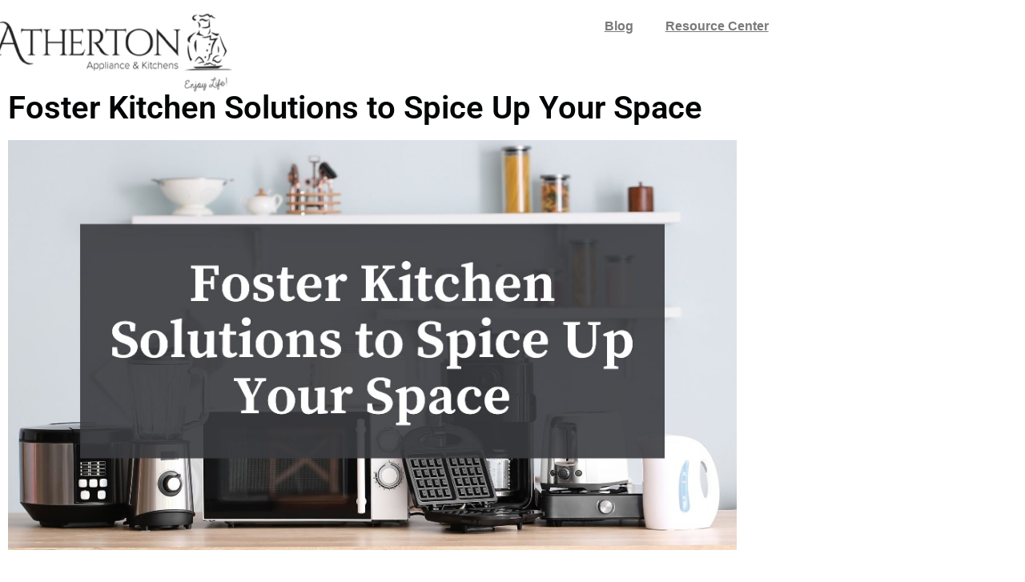

--- FILE ---
content_type: text/html; charset=UTF-8
request_url: https://blog.athertonappliance.com/foster-kitchen-solutions/
body_size: 17528
content:
<!doctype html>
<html lang="en-US">
<head>
	<meta charset="UTF-8">
		<meta name="viewport" content="width=device-width, initial-scale=1">
	<link rel="profile" href="https://gmpg.org/xfn/11">
	<title>Foster Kitchen Solutions to Spice Up Your Space &#8211; Atherton Appliance Blog</title>
<meta name='robots' content='max-image-preview:large' />

<!-- Google Tag Manager for WordPress by gtm4wp.com -->
<script data-cfasync="false" data-pagespeed-no-defer>
	var gtm4wp_datalayer_name = "dataLayer";
	var dataLayer = dataLayer || [];
</script>
<!-- End Google Tag Manager for WordPress by gtm4wp.com --><link rel="alternate" type="application/rss+xml" title="Atherton Appliance Blog &raquo; Feed" href="https://blog.athertonappliance.com/feed/" />
<link rel="alternate" type="application/rss+xml" title="Atherton Appliance Blog &raquo; Comments Feed" href="https://blog.athertonappliance.com/comments/feed/" />
<link rel="alternate" title="oEmbed (JSON)" type="application/json+oembed" href="https://blog.athertonappliance.com/wp-json/oembed/1.0/embed?url=https%3A%2F%2Fblog.athertonappliance.com%2Ffoster-kitchen-solutions%2F" />
<link rel="alternate" title="oEmbed (XML)" type="text/xml+oembed" href="https://blog.athertonappliance.com/wp-json/oembed/1.0/embed?url=https%3A%2F%2Fblog.athertonappliance.com%2Ffoster-kitchen-solutions%2F&#038;format=xml" />
<style id='wp-img-auto-sizes-contain-inline-css' type='text/css'>
img:is([sizes=auto i],[sizes^="auto," i]){contain-intrinsic-size:3000px 1500px}
/*# sourceURL=wp-img-auto-sizes-contain-inline-css */
</style>
<style id='cf-frontend-style-inline-css' type='text/css'>
@font-face {
	font-family: 'kazimir';
	font-style: normal;
	font-weight: 100;
	font-display: auto;
	src: url('https://blog.athertonappliance.com/wp-content/uploads/2022/03/Kazimir-Bold.otf') format('OpenType');
}
@font-face {
	font-family: 'kazimir';
	font-style: normal;
	font-weight: 100;
	font-display: auto;
	src: url('https://blog.athertonappliance.com/wp-content/uploads/2022/03/Kazimir-Black.otf') format('OpenType');
}
/*# sourceURL=cf-frontend-style-inline-css */
</style>
<style id='wp-emoji-styles-inline-css' type='text/css'>

	img.wp-smiley, img.emoji {
		display: inline !important;
		border: none !important;
		box-shadow: none !important;
		height: 1em !important;
		width: 1em !important;
		margin: 0 0.07em !important;
		vertical-align: -0.1em !important;
		background: none !important;
		padding: 0 !important;
	}
/*# sourceURL=wp-emoji-styles-inline-css */
</style>
<style id='classic-theme-styles-inline-css' type='text/css'>
/*! This file is auto-generated */
.wp-block-button__link{color:#fff;background-color:#32373c;border-radius:9999px;box-shadow:none;text-decoration:none;padding:calc(.667em + 2px) calc(1.333em + 2px);font-size:1.125em}.wp-block-file__button{background:#32373c;color:#fff;text-decoration:none}
/*# sourceURL=/wp-includes/css/classic-themes.min.css */
</style>
<style id='global-styles-inline-css' type='text/css'>
:root{--wp--preset--aspect-ratio--square: 1;--wp--preset--aspect-ratio--4-3: 4/3;--wp--preset--aspect-ratio--3-4: 3/4;--wp--preset--aspect-ratio--3-2: 3/2;--wp--preset--aspect-ratio--2-3: 2/3;--wp--preset--aspect-ratio--16-9: 16/9;--wp--preset--aspect-ratio--9-16: 9/16;--wp--preset--color--black: #000000;--wp--preset--color--cyan-bluish-gray: #abb8c3;--wp--preset--color--white: #ffffff;--wp--preset--color--pale-pink: #f78da7;--wp--preset--color--vivid-red: #cf2e2e;--wp--preset--color--luminous-vivid-orange: #ff6900;--wp--preset--color--luminous-vivid-amber: #fcb900;--wp--preset--color--light-green-cyan: #7bdcb5;--wp--preset--color--vivid-green-cyan: #00d084;--wp--preset--color--pale-cyan-blue: #8ed1fc;--wp--preset--color--vivid-cyan-blue: #0693e3;--wp--preset--color--vivid-purple: #9b51e0;--wp--preset--gradient--vivid-cyan-blue-to-vivid-purple: linear-gradient(135deg,rgb(6,147,227) 0%,rgb(155,81,224) 100%);--wp--preset--gradient--light-green-cyan-to-vivid-green-cyan: linear-gradient(135deg,rgb(122,220,180) 0%,rgb(0,208,130) 100%);--wp--preset--gradient--luminous-vivid-amber-to-luminous-vivid-orange: linear-gradient(135deg,rgb(252,185,0) 0%,rgb(255,105,0) 100%);--wp--preset--gradient--luminous-vivid-orange-to-vivid-red: linear-gradient(135deg,rgb(255,105,0) 0%,rgb(207,46,46) 100%);--wp--preset--gradient--very-light-gray-to-cyan-bluish-gray: linear-gradient(135deg,rgb(238,238,238) 0%,rgb(169,184,195) 100%);--wp--preset--gradient--cool-to-warm-spectrum: linear-gradient(135deg,rgb(74,234,220) 0%,rgb(151,120,209) 20%,rgb(207,42,186) 40%,rgb(238,44,130) 60%,rgb(251,105,98) 80%,rgb(254,248,76) 100%);--wp--preset--gradient--blush-light-purple: linear-gradient(135deg,rgb(255,206,236) 0%,rgb(152,150,240) 100%);--wp--preset--gradient--blush-bordeaux: linear-gradient(135deg,rgb(254,205,165) 0%,rgb(254,45,45) 50%,rgb(107,0,62) 100%);--wp--preset--gradient--luminous-dusk: linear-gradient(135deg,rgb(255,203,112) 0%,rgb(199,81,192) 50%,rgb(65,88,208) 100%);--wp--preset--gradient--pale-ocean: linear-gradient(135deg,rgb(255,245,203) 0%,rgb(182,227,212) 50%,rgb(51,167,181) 100%);--wp--preset--gradient--electric-grass: linear-gradient(135deg,rgb(202,248,128) 0%,rgb(113,206,126) 100%);--wp--preset--gradient--midnight: linear-gradient(135deg,rgb(2,3,129) 0%,rgb(40,116,252) 100%);--wp--preset--font-size--small: 13px;--wp--preset--font-size--medium: 20px;--wp--preset--font-size--large: 36px;--wp--preset--font-size--x-large: 42px;--wp--preset--spacing--20: 0.44rem;--wp--preset--spacing--30: 0.67rem;--wp--preset--spacing--40: 1rem;--wp--preset--spacing--50: 1.5rem;--wp--preset--spacing--60: 2.25rem;--wp--preset--spacing--70: 3.38rem;--wp--preset--spacing--80: 5.06rem;--wp--preset--shadow--natural: 6px 6px 9px rgba(0, 0, 0, 0.2);--wp--preset--shadow--deep: 12px 12px 50px rgba(0, 0, 0, 0.4);--wp--preset--shadow--sharp: 6px 6px 0px rgba(0, 0, 0, 0.2);--wp--preset--shadow--outlined: 6px 6px 0px -3px rgb(255, 255, 255), 6px 6px rgb(0, 0, 0);--wp--preset--shadow--crisp: 6px 6px 0px rgb(0, 0, 0);}:where(.is-layout-flex){gap: 0.5em;}:where(.is-layout-grid){gap: 0.5em;}body .is-layout-flex{display: flex;}.is-layout-flex{flex-wrap: wrap;align-items: center;}.is-layout-flex > :is(*, div){margin: 0;}body .is-layout-grid{display: grid;}.is-layout-grid > :is(*, div){margin: 0;}:where(.wp-block-columns.is-layout-flex){gap: 2em;}:where(.wp-block-columns.is-layout-grid){gap: 2em;}:where(.wp-block-post-template.is-layout-flex){gap: 1.25em;}:where(.wp-block-post-template.is-layout-grid){gap: 1.25em;}.has-black-color{color: var(--wp--preset--color--black) !important;}.has-cyan-bluish-gray-color{color: var(--wp--preset--color--cyan-bluish-gray) !important;}.has-white-color{color: var(--wp--preset--color--white) !important;}.has-pale-pink-color{color: var(--wp--preset--color--pale-pink) !important;}.has-vivid-red-color{color: var(--wp--preset--color--vivid-red) !important;}.has-luminous-vivid-orange-color{color: var(--wp--preset--color--luminous-vivid-orange) !important;}.has-luminous-vivid-amber-color{color: var(--wp--preset--color--luminous-vivid-amber) !important;}.has-light-green-cyan-color{color: var(--wp--preset--color--light-green-cyan) !important;}.has-vivid-green-cyan-color{color: var(--wp--preset--color--vivid-green-cyan) !important;}.has-pale-cyan-blue-color{color: var(--wp--preset--color--pale-cyan-blue) !important;}.has-vivid-cyan-blue-color{color: var(--wp--preset--color--vivid-cyan-blue) !important;}.has-vivid-purple-color{color: var(--wp--preset--color--vivid-purple) !important;}.has-black-background-color{background-color: var(--wp--preset--color--black) !important;}.has-cyan-bluish-gray-background-color{background-color: var(--wp--preset--color--cyan-bluish-gray) !important;}.has-white-background-color{background-color: var(--wp--preset--color--white) !important;}.has-pale-pink-background-color{background-color: var(--wp--preset--color--pale-pink) !important;}.has-vivid-red-background-color{background-color: var(--wp--preset--color--vivid-red) !important;}.has-luminous-vivid-orange-background-color{background-color: var(--wp--preset--color--luminous-vivid-orange) !important;}.has-luminous-vivid-amber-background-color{background-color: var(--wp--preset--color--luminous-vivid-amber) !important;}.has-light-green-cyan-background-color{background-color: var(--wp--preset--color--light-green-cyan) !important;}.has-vivid-green-cyan-background-color{background-color: var(--wp--preset--color--vivid-green-cyan) !important;}.has-pale-cyan-blue-background-color{background-color: var(--wp--preset--color--pale-cyan-blue) !important;}.has-vivid-cyan-blue-background-color{background-color: var(--wp--preset--color--vivid-cyan-blue) !important;}.has-vivid-purple-background-color{background-color: var(--wp--preset--color--vivid-purple) !important;}.has-black-border-color{border-color: var(--wp--preset--color--black) !important;}.has-cyan-bluish-gray-border-color{border-color: var(--wp--preset--color--cyan-bluish-gray) !important;}.has-white-border-color{border-color: var(--wp--preset--color--white) !important;}.has-pale-pink-border-color{border-color: var(--wp--preset--color--pale-pink) !important;}.has-vivid-red-border-color{border-color: var(--wp--preset--color--vivid-red) !important;}.has-luminous-vivid-orange-border-color{border-color: var(--wp--preset--color--luminous-vivid-orange) !important;}.has-luminous-vivid-amber-border-color{border-color: var(--wp--preset--color--luminous-vivid-amber) !important;}.has-light-green-cyan-border-color{border-color: var(--wp--preset--color--light-green-cyan) !important;}.has-vivid-green-cyan-border-color{border-color: var(--wp--preset--color--vivid-green-cyan) !important;}.has-pale-cyan-blue-border-color{border-color: var(--wp--preset--color--pale-cyan-blue) !important;}.has-vivid-cyan-blue-border-color{border-color: var(--wp--preset--color--vivid-cyan-blue) !important;}.has-vivid-purple-border-color{border-color: var(--wp--preset--color--vivid-purple) !important;}.has-vivid-cyan-blue-to-vivid-purple-gradient-background{background: var(--wp--preset--gradient--vivid-cyan-blue-to-vivid-purple) !important;}.has-light-green-cyan-to-vivid-green-cyan-gradient-background{background: var(--wp--preset--gradient--light-green-cyan-to-vivid-green-cyan) !important;}.has-luminous-vivid-amber-to-luminous-vivid-orange-gradient-background{background: var(--wp--preset--gradient--luminous-vivid-amber-to-luminous-vivid-orange) !important;}.has-luminous-vivid-orange-to-vivid-red-gradient-background{background: var(--wp--preset--gradient--luminous-vivid-orange-to-vivid-red) !important;}.has-very-light-gray-to-cyan-bluish-gray-gradient-background{background: var(--wp--preset--gradient--very-light-gray-to-cyan-bluish-gray) !important;}.has-cool-to-warm-spectrum-gradient-background{background: var(--wp--preset--gradient--cool-to-warm-spectrum) !important;}.has-blush-light-purple-gradient-background{background: var(--wp--preset--gradient--blush-light-purple) !important;}.has-blush-bordeaux-gradient-background{background: var(--wp--preset--gradient--blush-bordeaux) !important;}.has-luminous-dusk-gradient-background{background: var(--wp--preset--gradient--luminous-dusk) !important;}.has-pale-ocean-gradient-background{background: var(--wp--preset--gradient--pale-ocean) !important;}.has-electric-grass-gradient-background{background: var(--wp--preset--gradient--electric-grass) !important;}.has-midnight-gradient-background{background: var(--wp--preset--gradient--midnight) !important;}.has-small-font-size{font-size: var(--wp--preset--font-size--small) !important;}.has-medium-font-size{font-size: var(--wp--preset--font-size--medium) !important;}.has-large-font-size{font-size: var(--wp--preset--font-size--large) !important;}.has-x-large-font-size{font-size: var(--wp--preset--font-size--x-large) !important;}
:where(.wp-block-post-template.is-layout-flex){gap: 1.25em;}:where(.wp-block-post-template.is-layout-grid){gap: 1.25em;}
:where(.wp-block-term-template.is-layout-flex){gap: 1.25em;}:where(.wp-block-term-template.is-layout-grid){gap: 1.25em;}
:where(.wp-block-columns.is-layout-flex){gap: 2em;}:where(.wp-block-columns.is-layout-grid){gap: 2em;}
:root :where(.wp-block-pullquote){font-size: 1.5em;line-height: 1.6;}
/*# sourceURL=global-styles-inline-css */
</style>
<link rel='stylesheet' id='contact-form-7-css' href='https://blog.athertonappliance.com/wp-content/plugins/contact-form-7/includes/css/styles.css?ver=6.0.2' type='text/css' media='all' />
<link rel='stylesheet' id='wpos-slick-style-css' href='https://blog.athertonappliance.com/wp-content/plugins/post-category-image-with-grid-and-slider-pro/assets/css/slick.css?ver=1.5.6' type='text/css' media='all' />
<link rel='stylesheet' id='pciwgas-publlic-style-css' href='https://blog.athertonappliance.com/wp-content/plugins/post-category-image-with-grid-and-slider-pro/assets/css/pciwgas-public.min.css?ver=1.5.6' type='text/css' media='all' />
<link rel='stylesheet' id='pgafu-public-style-css' href='https://blog.athertonappliance.com/wp-content/plugins/post-grid-and-filter-ultimate/assets/css/pgafu-public.css?ver=1.7.1' type='text/css' media='all' />
<link rel='stylesheet' id='searchandfilter-css' href='https://blog.athertonappliance.com/wp-content/plugins/search-filter/style.css?ver=1' type='text/css' media='all' />
<link rel='stylesheet' id='hello-elementor-css' href='https://blog.athertonappliance.com/wp-content/themes/hello-elementor/style.min.css?ver=2.5.0' type='text/css' media='all' />
<link rel='stylesheet' id='hello-elementor-theme-style-css' href='https://blog.athertonappliance.com/wp-content/themes/hello-elementor/theme.min.css?ver=2.5.0' type='text/css' media='all' />
<link rel='stylesheet' id='elementor-frontend-css' href='https://blog.athertonappliance.com/wp-content/plugins/elementor/assets/css/frontend.min.css?ver=3.34.2' type='text/css' media='all' />
<link rel='stylesheet' id='elementor-post-2247-css' href='https://blog.athertonappliance.com/wp-content/uploads/elementor/css/post-2247.css?ver=1768980275' type='text/css' media='all' />
<link rel='stylesheet' id='widget-image-css' href='https://blog.athertonappliance.com/wp-content/plugins/elementor/assets/css/widget-image.min.css?ver=3.34.2' type='text/css' media='all' />
<link rel='stylesheet' id='widget-nav-menu-css' href='https://blog.athertonappliance.com/wp-content/plugins/elementor-pro/assets/css/widget-nav-menu.min.css?ver=3.34.1' type='text/css' media='all' />
<link rel='stylesheet' id='e-sticky-css' href='https://blog.athertonappliance.com/wp-content/plugins/elementor-pro/assets/css/modules/sticky.min.css?ver=3.34.1' type='text/css' media='all' />
<link rel='stylesheet' id='widget-social-icons-css' href='https://blog.athertonappliance.com/wp-content/plugins/elementor/assets/css/widget-social-icons.min.css?ver=3.34.2' type='text/css' media='all' />
<link rel='stylesheet' id='e-apple-webkit-css' href='https://blog.athertonappliance.com/wp-content/plugins/elementor/assets/css/conditionals/apple-webkit.min.css?ver=3.34.2' type='text/css' media='all' />
<link rel='stylesheet' id='elementor-icons-css' href='https://blog.athertonappliance.com/wp-content/plugins/elementor/assets/lib/eicons/css/elementor-icons.min.css?ver=5.46.0' type='text/css' media='all' />
<link rel='stylesheet' id='widget-heading-css' href='https://blog.athertonappliance.com/wp-content/plugins/elementor/assets/css/widget-heading.min.css?ver=3.34.2' type='text/css' media='all' />
<link rel='stylesheet' id='elementor-post-3589-css' href='https://blog.athertonappliance.com/wp-content/uploads/elementor/css/post-3589.css?ver=1768984502' type='text/css' media='all' />
<link rel='stylesheet' id='elementor-post-5-css' href='https://blog.athertonappliance.com/wp-content/uploads/elementor/css/post-5.css?ver=1768980275' type='text/css' media='all' />
<link rel='stylesheet' id='elementor-post-6-css' href='https://blog.athertonappliance.com/wp-content/uploads/elementor/css/post-6.css?ver=1768980275' type='text/css' media='all' />
<link rel='stylesheet' id='elementor-gf-local-roboto-css' href='https://blog.athertonappliance.com/wp-content/uploads/elementor/google-fonts/css/roboto.css?ver=1737467720' type='text/css' media='all' />
<link rel='stylesheet' id='elementor-gf-local-robotoslab-css' href='https://blog.athertonappliance.com/wp-content/uploads/elementor/google-fonts/css/robotoslab.css?ver=1737467722' type='text/css' media='all' />
<link rel='stylesheet' id='elementor-icons-shared-0-css' href='https://blog.athertonappliance.com/wp-content/plugins/elementor/assets/lib/font-awesome/css/fontawesome.min.css?ver=5.15.3' type='text/css' media='all' />
<link rel='stylesheet' id='elementor-icons-fa-solid-css' href='https://blog.athertonappliance.com/wp-content/plugins/elementor/assets/lib/font-awesome/css/solid.min.css?ver=5.15.3' type='text/css' media='all' />
<link rel='stylesheet' id='elementor-icons-fa-brands-css' href='https://blog.athertonappliance.com/wp-content/plugins/elementor/assets/lib/font-awesome/css/brands.min.css?ver=5.15.3' type='text/css' media='all' />
<!--n2css--><!--n2js--><script type="text/javascript" src="https://blog.athertonappliance.com/wp-includes/js/jquery/jquery.min.js?ver=3.7.1" id="jquery-core-js"></script>
<script type="text/javascript" src="https://blog.athertonappliance.com/wp-includes/js/jquery/jquery-migrate.min.js?ver=3.4.1" id="jquery-migrate-js"></script>
<link rel="https://api.w.org/" href="https://blog.athertonappliance.com/wp-json/" /><link rel="alternate" title="JSON" type="application/json" href="https://blog.athertonappliance.com/wp-json/wp/v2/posts/3589" /><link rel="EditURI" type="application/rsd+xml" title="RSD" href="https://blog.athertonappliance.com/xmlrpc.php?rsd" />
<meta name="generator" content="WordPress 6.9" />
<link rel="canonical" href="https://blog.athertonappliance.com/foster-kitchen-solutions/" />
<link rel='shortlink' href='https://blog.athertonappliance.com/?p=3589' />
<meta name="cdp-version" content="1.4.9" />
<!-- Google Tag Manager for WordPress by gtm4wp.com -->
<!-- GTM Container placement set to automatic -->
<script data-cfasync="false" data-pagespeed-no-defer type="text/javascript">
	var dataLayer_content = {"pagePostType":"post","pagePostType2":"single-post","pageCategory":["kitchen_appliances"],"pagePostAuthor":"Tom Papageorge"};
	dataLayer.push( dataLayer_content );
</script>
<script data-cfasync="false">
(function(w,d,s,l,i){w[l]=w[l]||[];w[l].push({'gtm.start':
new Date().getTime(),event:'gtm.js'});var f=d.getElementsByTagName(s)[0],
j=d.createElement(s),dl=l!='dataLayer'?'&l='+l:'';j.async=true;j.src=
'//www.googletagmanager.com/gtm.js?id='+i+dl;f.parentNode.insertBefore(j,f);
})(window,document,'script','dataLayer','GTM-MKGW584');
</script>
<!-- End Google Tag Manager for WordPress by gtm4wp.com --><meta name="generator" content="Elementor 3.34.2; features: additional_custom_breakpoints; settings: css_print_method-external, google_font-enabled, font_display-auto">
			<style>
				.e-con.e-parent:nth-of-type(n+4):not(.e-lazyloaded):not(.e-no-lazyload),
				.e-con.e-parent:nth-of-type(n+4):not(.e-lazyloaded):not(.e-no-lazyload) * {
					background-image: none !important;
				}
				@media screen and (max-height: 1024px) {
					.e-con.e-parent:nth-of-type(n+3):not(.e-lazyloaded):not(.e-no-lazyload),
					.e-con.e-parent:nth-of-type(n+3):not(.e-lazyloaded):not(.e-no-lazyload) * {
						background-image: none !important;
					}
				}
				@media screen and (max-height: 640px) {
					.e-con.e-parent:nth-of-type(n+2):not(.e-lazyloaded):not(.e-no-lazyload),
					.e-con.e-parent:nth-of-type(n+2):not(.e-lazyloaded):not(.e-no-lazyload) * {
						background-image: none !important;
					}
				}
			</style>
			<style type="text/css">
.pciwgas-cat-wrap.pciwgas-cat-wrap-slider .pciwgas-post-cat-inner {
    margin-bottom: 0;
    border: none;
}
.pciwgas-cat-wrap .pciwgas-img-wrapper {
    border-radius: 100%;
    width: 150px;
    margin: 0 auto;
    border: none;
}
.pciwgas-design-1 .pciwgas-bottom-wrapper {
    float: none;
    min-height: 25px;
    max-width: 150px;
    margin: 0 auto;
    border-radius: 28px;
    overflow: hidden;
    margin-top: -20px;
}
.pciwgas-design-1 .pciwgas-post-cat-inner .pciwgas-title a {
    width: 100%;
    background: #b2101c;
    font-size: 12px;
    font-family: 'Be Vietnam Pro', sans-serif;
    padding: 9px 15px;
    font-weight: 600;
}
</style>
<meta name="traceparent" content="00-9c1579d32de62c380000001768984502-9c1579d32de62c38-01"></head>
<body class="wp-singular post-template-default single single-post postid-3589 single-format-standard wp-theme-hello-elementor elementor-default elementor-template-full-width elementor-kit-2247 elementor-page elementor-page-3589">


<!-- GTM Container placement set to automatic -->
<!-- Google Tag Manager (noscript) -->
				<noscript><iframe src="https://www.googletagmanager.com/ns.html?id=GTM-MKGW584" height="0" width="0" style="display:none;visibility:hidden" aria-hidden="true"></iframe></noscript>
<!-- End Google Tag Manager (noscript) -->		<header data-elementor-type="header" data-elementor-id="5" class="elementor elementor-5 elementor-location-header" data-elementor-post-type="elementor_library">
					<div class="elementor-section elementor-top-section elementor-element elementor-element-6c288e63 elementor-section-content-middle elementor-section-boxed elementor-section-height-default elementor-section-height-default" data-id="6c288e63" data-element_type="section" data-settings="{&quot;background_background&quot;:&quot;classic&quot;,&quot;sticky&quot;:&quot;top&quot;,&quot;sticky_on&quot;:[&quot;tablet&quot;,&quot;mobile&quot;],&quot;sticky_offset&quot;:0,&quot;sticky_effects_offset&quot;:0,&quot;sticky_anchor_link_offset&quot;:0}">
							<div class="elementor-background-overlay"></div>
							<div class="elementor-container elementor-column-gap-default">
					<div class="elementor-column elementor-col-50 elementor-top-column elementor-element elementor-element-fe71420" data-id="fe71420" data-element_type="column">
			<div class="elementor-widget-wrap elementor-element-populated">
						<div class="elementor-element elementor-element-8512a22 elementor-widget elementor-widget-image" data-id="8512a22" data-element_type="widget" data-widget_type="image.default">
				<div class="elementor-widget-container">
																<a href="https://athertonappliance.com/">
							<img width="300" height="98" src="https://blog.athertonappliance.com/wp-content/uploads/2022/03/dcge1-300x98.webp" class="attachment-medium size-medium wp-image-1792" alt="kitchen appliances" srcset="https://blog.athertonappliance.com/wp-content/uploads/2022/03/dcge1-300x98.webp 300w, https://blog.athertonappliance.com/wp-content/uploads/2022/03/dcge1.webp 356w" sizes="(max-width: 300px) 100vw, 300px" />								</a>
															</div>
				</div>
					</div>
		</div>
				<div class="elementor-column elementor-col-50 elementor-top-column elementor-element elementor-element-bb22102" data-id="bb22102" data-element_type="column">
			<div class="elementor-widget-wrap elementor-element-populated">
						<div class="elementor-element elementor-element-1360662 elementor-nav-menu__align-end elementor-nav-menu--dropdown-mobile elementor-nav-menu--stretch elementor-nav-menu__text-align-aside elementor-nav-menu--toggle elementor-nav-menu--burger elementor-widget elementor-widget-nav-menu" data-id="1360662" data-element_type="widget" data-settings="{&quot;full_width&quot;:&quot;stretch&quot;,&quot;layout&quot;:&quot;horizontal&quot;,&quot;submenu_icon&quot;:{&quot;value&quot;:&quot;&lt;i class=\&quot;fas fa-caret-down\&quot; aria-hidden=\&quot;true\&quot;&gt;&lt;\/i&gt;&quot;,&quot;library&quot;:&quot;fa-solid&quot;},&quot;toggle&quot;:&quot;burger&quot;}" data-widget_type="nav-menu.default">
				<div class="elementor-widget-container">
								<nav aria-label="Menu" class="elementor-nav-menu--main elementor-nav-menu__container elementor-nav-menu--layout-horizontal e--pointer-underline e--animation-none">
				<ul id="menu-1-1360662" class="elementor-nav-menu"><li class="menu-item menu-item-type-post_type menu-item-object-page menu-item-home menu-item-1427"><a href="https://blog.athertonappliance.com/" class="elementor-item">Blog</a></li>
<li class="menu-item menu-item-type-post_type menu-item-object-page menu-item-2025"><a href="https://blog.athertonappliance.com/resource-center/" class="elementor-item">Resource Center</a></li>
</ul>			</nav>
					<div class="elementor-menu-toggle" role="button" tabindex="0" aria-label="Menu Toggle" aria-expanded="false">
			<i aria-hidden="true" role="presentation" class="elementor-menu-toggle__icon--open eicon-menu-bar"></i><i aria-hidden="true" role="presentation" class="elementor-menu-toggle__icon--close eicon-close"></i>		</div>
					<nav class="elementor-nav-menu--dropdown elementor-nav-menu__container" aria-hidden="true">
				<ul id="menu-2-1360662" class="elementor-nav-menu"><li class="menu-item menu-item-type-post_type menu-item-object-page menu-item-home menu-item-1427"><a href="https://blog.athertonappliance.com/" class="elementor-item" tabindex="-1">Blog</a></li>
<li class="menu-item menu-item-type-post_type menu-item-object-page menu-item-2025"><a href="https://blog.athertonappliance.com/resource-center/" class="elementor-item" tabindex="-1">Resource Center</a></li>
</ul>			</nav>
						</div>
				</div>
					</div>
		</div>
					</div>
		</div>
				</header>
				<div data-elementor-type="wp-post" data-elementor-id="3589" class="elementor elementor-3589" data-elementor-post-type="post">
						<section class="elementor-section elementor-top-section elementor-element elementor-element-4af1741 elementor-section-boxed elementor-section-height-default elementor-section-height-default" data-id="4af1741" data-element_type="section">
						<div class="elementor-container elementor-column-gap-default">
					<div class="elementor-column elementor-col-100 elementor-top-column elementor-element elementor-element-cf7dec1" data-id="cf7dec1" data-element_type="column">
			<div class="elementor-widget-wrap elementor-element-populated">
						<div class="elementor-element elementor-element-c7123c5 elementor-widget elementor-widget-theme-post-title elementor-page-title elementor-widget-heading" data-id="c7123c5" data-element_type="widget" data-widget_type="theme-post-title.default">
				<div class="elementor-widget-container">
					<h1 class="elementor-heading-title elementor-size-default">Foster Kitchen Solutions to Spice Up Your Space</h1>				</div>
				</div>
				<div class="elementor-element elementor-element-bf1ff67 elementor-widget elementor-widget-image" data-id="bf1ff67" data-element_type="widget" data-widget_type="image.default">
				<div class="elementor-widget-container">
															<img fetchpriority="high" decoding="async" width="1000" height="563" src="https://blog.athertonappliance.com/wp-content/uploads/2023/08/Water-Inc.-New-Foster-Kitchen-Solutions-to-Spice-Up-Your-Space-Atherton-Blog.jpg" class="attachment-full size-full wp-image-3648" alt="foster kitchen appliances like induction cooktops sinks faucets and more for luxury kitchens" srcset="https://blog.athertonappliance.com/wp-content/uploads/2023/08/Water-Inc.-New-Foster-Kitchen-Solutions-to-Spice-Up-Your-Space-Atherton-Blog.jpg 1000w, https://blog.athertonappliance.com/wp-content/uploads/2023/08/Water-Inc.-New-Foster-Kitchen-Solutions-to-Spice-Up-Your-Space-Atherton-Blog-300x169.jpg 300w, https://blog.athertonappliance.com/wp-content/uploads/2023/08/Water-Inc.-New-Foster-Kitchen-Solutions-to-Spice-Up-Your-Space-Atherton-Blog-768x432.jpg 768w" sizes="(max-width: 1000px) 100vw, 1000px" />															</div>
				</div>
				<div class="elementor-element elementor-element-4f14896 elementor-widget elementor-widget-text-editor" data-id="4f14896" data-element_type="widget" data-widget_type="text-editor.default">
				<div class="elementor-widget-container">
									<p dir="ltr" style="line-height: 1.38; margin-top: 12pt; margin-bottom: 0pt;"><span style="font-size: 11pt; font-family: 'PT Sans',sans-serif; color: #000000; background-color: transparent; font-weight: 400; font-style: normal; font-variant: normal; text-decoration: none; vertical-align: baseline; white-space: pre-wrap;">In our continued quest for excellence, we are always looking for the most innovative water treatment and kitchen solutions. </span></p><p dir="ltr" style="line-height: 1.38; margin-top: 12pt; margin-bottom: 0pt;"><span style="font-size: 11pt; font-family: 'PT Sans',sans-serif; color: #000000; background-color: transparent; font-weight: 400; font-style: normal; font-variant: normal; text-decoration: none; vertical-align: baseline; white-space: pre-wrap;">Luxury Italian kitchen brand, Foster, has been innovating kitchen solutions for the past 50 years and continues to bring a touch of elegance and robust functionality to kitchens worldwide. Now, it’s your turn to get expressive in the kitchen and enjoy an elevated culinary journey—just like the renowned chefs of Italy.</span></p><p dir="ltr" style="line-height: 1.38; margin-top: 12pt; margin-bottom: 0pt;"><span style="font-size: 11pt; font-family: 'PT Sans',sans-serif; color: #000000; background-color: transparent; font-weight: 400; font-style: normal; font-variant: normal; text-decoration: none; vertical-align: baseline; white-space: pre-wrap;">While Foster offers everything from dishwashers to ranges in their award-winning lineup, this article will highlight three of their iconic appliances that will now be available to you:</span></p><ul style="margin-top: 0; margin-bottom: 0; padding-inline-start: 48px;"><li dir="ltr" style="list-style-type: disc; font-size: 11pt; font-family: Arial,sans-serif; color: #000000; background-color: transparent; font-weight: 400; font-style: normal; font-variant: normal; text-decoration: none; vertical-align: baseline; white-space: pre;" aria-level="1"><p dir="ltr" style="line-height: 1.38; margin-top: 12pt; margin-bottom: 0pt;" role="presentation"><span style="font-size: 11pt; font-family: 'PT Sans',sans-serif; color: #000000; background-color: transparent; font-weight: 400; font-style: normal; font-variant: normal; text-decoration: none; vertical-align: baseline; white-space: pre-wrap;">Faucets</span></p></li><li dir="ltr" style="list-style-type: disc; font-size: 11pt; font-family: Arial,sans-serif; color: #000000; background-color: transparent; font-weight: 400; font-style: normal; font-variant: normal; text-decoration: none; vertical-align: baseline; white-space: pre;" aria-level="1"><p dir="ltr" style="line-height: 1.38; margin-top: 0pt; margin-bottom: 0pt;" role="presentation"><span style="font-size: 11pt; font-family: 'PT Sans',sans-serif; color: #000000; background-color: transparent; font-weight: 400; font-style: normal; font-variant: normal; text-decoration: none; vertical-align: baseline; white-space: pre-wrap;">Kitchen Sinks</span></p></li><li dir="ltr" style="list-style-type: disc; font-size: 11pt; font-family: Arial,sans-serif; color: #000000; background-color: transparent; font-weight: 400; font-style: normal; font-variant: normal; text-decoration: none; vertical-align: baseline; white-space: pre;" aria-level="1"><p dir="ltr" style="line-height: 1.38; margin-top: 0pt; margin-bottom: 0pt;" role="presentation"><span style="font-size: 11pt; font-family: 'PT Sans',sans-serif; color: #000000; background-color: transparent; font-weight: 400; font-style: normal; font-variant: normal; text-decoration: none; vertical-align: baseline; white-space: pre-wrap;">Induction Cooktops</span></p></li></ul><p dir="ltr" style="line-height: 1.38; margin-top: 12pt; margin-bottom: 0pt;"><span style="font-size: 11pt; font-family: 'PT Sans',sans-serif; color: #000000; background-color: transparent; font-weight: 400; font-style: normal; font-variant: normal; text-decoration: none; vertical-align: baseline; white-space: pre-wrap;">Our fresh partnership with Foster will grant Americans access to Foster’s iconic, high-performance craftsmanship that is rich in both beauty and superior functionality.</span></p><h2 dir="ltr" style="line-height: 1.38; margin-top: 12pt; margin-bottom: 6pt;"><span style="font-size: 16pt; font-family: Arial,sans-serif; color: #000000; background-color: transparent; font-weight: 400; font-style: normal; font-variant: normal; text-decoration: none; vertical-align: baseline; white-space: pre-wrap;">Introducing Foster</span></h2><p dir="ltr" style="line-height: 1.38; margin-top: 12pt; margin-bottom: 0pt;"><span style="font-size: 11pt; font-family: 'PT Sans',sans-serif; color: #000000; background-color: transparent; font-weight: 400; font-style: normal; font-variant: normal; text-decoration: none; vertical-align: baseline; white-space: pre-wrap;">Joining forces with <a href="https://www.athertonappliance.com/foster" target="_blank" rel="noopener">Foster</a>, an acclaimed Italian brand, was a strategic and easy move. We knew they would be a perfect fit because they aligned with our same values, such as performance, reliability, elegance, and sustainability. These values demonstrate their shared commitment to excellence. Foster developed their luxury line of products with insight from prominent Italian chefs and top manufacturers to ensure impeccable quality control and a pleasant user experience.</span></p><p dir="ltr" style="line-height: 1.38; margin-top: 12pt; margin-bottom: 0pt;"><span style="font-size: 11pt; font-family: 'PT Sans',sans-serif; color: #000000; background-color: transparent; font-weight: 400; font-style: normal; font-variant: normal; text-decoration: none; vertical-align: baseline; white-space: pre-wrap;">Guided by their unwavering commitment to superior performance and a deep-rooted dedication to energy efficiency, every Foster product is meticulously designed to enhance ease of use and blend beautifully with your kitchen aesthetic.</span></p><h2 dir="ltr" style="line-height: 1.38; margin-top: 12pt; margin-bottom: 6pt;"><span style="font-size: 16pt; font-family: Arial,sans-serif; color: #000000; background-color: transparent; font-weight: 400; font-style: normal; font-variant: normal; text-decoration: none; vertical-align: baseline; white-space: pre-wrap;">Foster Faucets</span></h2><p dir="ltr" style="line-height: 1.38; margin-top: 12pt; margin-bottom: 0pt;"><span style="font-size: 11pt; font-family: 'PT Sans',sans-serif; color: #000000; background-color: transparent; font-weight: 400; font-style: normal; font-variant: normal; text-decoration: none; vertical-align: baseline; white-space: pre-wrap;">There is something about a clean, elegant faucet that truly enhances a sink and the overall functionality of your cooking experience. Heck, even life in general. Everyone in the family, and even visitors, will use your sink from time to time. Whether someone needs to wash their hands or you are preparing a meal, your faucet will be a major focal point.</span></p><p dir="ltr" style="line-height: 1.38; margin-top: 12pt; margin-bottom: 0pt;"><span style="font-size: 11pt; font-family: 'PT Sans',sans-serif; color: #000000; background-color: transparent; font-weight: 400; font-style: normal; font-variant: normal; text-decoration: none; vertical-align: baseline; white-space: pre-wrap;">Our collection of <a href="https://www.athertonappliance.com/foster">Foster kitchen faucets</a> offers both functionality and beauty. They are complete and diversified both in aesthetics and functional features. Every sink is manufactured with austenitic stainless steel AISI304 and AISI316. Thanks to their high percentage of chrome and nickel, Foster sinks boast incredible resistance to rust and corrosion.</span></p><p dir="ltr" style="line-height: 1.38; margin-top: 12pt; margin-bottom: 0pt;"><span style="font-size: 11pt; font-family: 'PT Sans',sans-serif; color: #000000; background-color: transparent; font-weight: 400; font-style: normal; font-variant: normal; text-decoration: none; vertical-align: baseline; white-space: pre-wrap;">One unique feature that boosts the effectiveness and attractiveness of a Foster sink is the use of Foster PVD. </span><span style="font-size: 11pt; font-family: 'PT Sans',sans-serif; color: #000000; background-color: transparent; font-weight: bold; font-style: normal; font-variant: normal; text-decoration: none; vertical-align: baseline; white-space: pre-wrap;">PVD</span><span style="font-size: 11pt; font-family: 'PT Sans',sans-serif; color: #000000; background-color: transparent; font-weight: 400; font-style: normal; font-variant: normal; text-decoration: none; vertical-align: baseline; white-space: pre-wrap;"> stands for </span><span style="font-size: 11pt; font-family: 'PT Sans',sans-serif; color: #000000; background-color: transparent; font-weight: bold; font-style: normal; font-variant: normal; text-decoration: none; vertical-align: baseline; white-space: pre-wrap;">P</span><span style="font-size: 11pt; font-family: 'PT Sans',sans-serif; color: #000000; background-color: transparent; font-weight: 400; font-style: normal; font-variant: normal; text-decoration: none; vertical-align: baseline; white-space: pre-wrap;">hysical </span><span style="font-size: 11pt; font-family: 'PT Sans',sans-serif; color: #000000; background-color: transparent; font-weight: bold; font-style: normal; font-variant: normal; text-decoration: none; vertical-align: baseline; white-space: pre-wrap;">V</span><span style="font-size: 11pt; font-family: 'PT Sans',sans-serif; color: #000000; background-color: transparent; font-weight: 400; font-style: normal; font-variant: normal; text-decoration: none; vertical-align: baseline; white-space: pre-wrap;">apor </span><span style="font-size: 11pt; font-family: 'PT Sans',sans-serif; color: #000000; background-color: transparent; font-weight: bold; font-style: normal; font-variant: normal; text-decoration: none; vertical-align: baseline; white-space: pre-wrap;">D</span><span style="font-size: 11pt; font-family: 'PT Sans',sans-serif; color: #000000; background-color: transparent; font-weight: 400; font-style: normal; font-variant: normal; text-decoration: none; vertical-align: baseline; white-space: pre-wrap;">eposition, which is a nanotechnology that gives color to stainless steel by sublimating precious metal compounds on the steel surface. This is not simply a coating. It is a rigorous process used to elevate stainless steel to a new level of strength and appearance.</span></p><p dir="ltr" style="line-height: 1.38; margin-top: 12pt; margin-bottom: 0pt;"><span style="font-size: 11pt; font-family: 'PT Sans',sans-serif; color: #000000; background-color: transparent; font-weight: 400; font-style: normal; font-variant: normal; text-decoration: none; vertical-align: baseline; white-space: pre-wrap;">The Foster PVD finish works wonders with stainless steel by enhancing the look and strengthening the surface. Their PVD signature looks include:</span></p><ul style="margin-top: 0; margin-bottom: 0; padding-inline-start: 48px;"><li dir="ltr" style="list-style-type: disc; font-size: 11pt; font-family: Arial,sans-serif; color: #000000; background-color: transparent; font-weight: 400; font-style: normal; font-variant: normal; text-decoration: none; vertical-align: baseline; white-space: pre;" aria-level="1"><p dir="ltr" style="line-height: 1.38; margin-top: 12pt; margin-bottom: 0pt;" role="presentation"><span style="font-size: 11pt; font-family: 'PT Sans',sans-serif; color: #000000; background-color: transparent; font-weight: bold; font-style: normal; font-variant: normal; text-decoration: none; vertical-align: baseline; white-space: pre-wrap;">Gun Metal:</span><span style="font-size: 11pt; font-family: 'PT Sans',sans-serif; color: #000000; background-color: transparent; font-weight: 400; font-style: normal; font-variant: normal; text-decoration: none; vertical-align: baseline; white-space: pre-wrap;"> a dark grey color that is modern and sleek</span></p></li><li dir="ltr" style="list-style-type: disc; font-size: 11pt; font-family: Arial,sans-serif; color: #000000; background-color: transparent; font-weight: 400; font-style: normal; font-variant: normal; text-decoration: none; vertical-align: baseline; white-space: pre;" aria-level="1"><p dir="ltr" style="line-height: 1.38; margin-top: 0pt; margin-bottom: 0pt;" role="presentation"><span style="font-size: 11pt; font-family: 'PT Sans',sans-serif; color: #000000; background-color: transparent; font-weight: bold; font-style: normal; font-variant: normal; text-decoration: none; vertical-align: baseline; white-space: pre-wrap;">Gold:</span><span style="font-size: 11pt; font-family: 'PT Sans',sans-serif; color: #000000; background-color: transparent; font-weight: 400; font-style: normal; font-variant: normal; text-decoration: none; vertical-align: baseline; white-space: pre-wrap;"> adds a noble flair that is both bold and refined</span></p></li><li dir="ltr" style="list-style-type: disc; font-size: 11pt; font-family: Arial,sans-serif; color: #000000; background-color: transparent; font-weight: 400; font-style: normal; font-variant: normal; text-decoration: none; vertical-align: baseline; white-space: pre;" aria-level="1"><p dir="ltr" style="line-height: 1.38; margin-top: 0pt; margin-bottom: 0pt;" role="presentation"><span style="font-size: 11pt; font-family: 'PT Sans',sans-serif; color: #000000; background-color: transparent; font-weight: bold; font-style: normal; font-variant: normal; text-decoration: none; vertical-align: baseline; white-space: pre-wrap;">Copper:</span><span style="font-size: 11pt; font-family: 'PT Sans',sans-serif; color: #000000; background-color: transparent; font-weight: 400; font-style: normal; font-variant: normal; text-decoration: none; vertical-align: baseline; white-space: pre-wrap;"> delivers a charming, warm, and distinctive look</span></p></li></ul><p dir="ltr" style="line-height: 1.38; margin-top: 12pt; margin-bottom: 0pt;"><span style="font-size: 11pt; font-family: 'PT Sans',sans-serif; color: #000000; background-color: transparent; font-weight: 400; font-style: normal; font-variant: normal; text-decoration: none; vertical-align: baseline; white-space: pre-wrap;"> The Foster PVD treatment option will make your faucet pop and shine, giving it an original look that pairs beautifully with any kitchen aesthetic. Their highly physical traits include greater resistance to corrosion, increased scratch resistance, better water flow, and high-temperature resistance.</span></p><h4 dir="ltr" style="line-height: 1.38; margin-top: 12pt; margin-bottom: 4pt;"><span style="font-size: 12pt; font-family: Arial,sans-serif; color: #666666; background-color: transparent; font-weight: bold; font-style: normal; font-variant: normal; text-decoration: none; vertical-align: baseline; white-space: pre-wrap;">Faucet Capri</span></h4><p dir="ltr" style="line-height: 1.38; margin-top: 0pt; margin-bottom: 0pt;"><span style="font-size: 11pt; font-family: Arial,sans-serif; color: #000000; background-color: transparent; font-weight: 400; font-style: normal; font-variant: normal; text-decoration: none; vertical-align: baseline; white-space: pre-wrap;"><span style="border: none; display: inline-block; overflow: hidden; width: 273px; height: 191px;"><img decoding="async" class="alignnone" style="margin-left: 0px; margin-top: 0px;" src="https://lh3.googleusercontent.com/lQSsxEKd1Z1udM-H9GkAl1lwtuD2FUhmK1zaxD_0vrNglGyB7LppMleBmC630DIquj6iKouaI_aVXkDKA2wciYQlm6hMsgPm1uqRwuf8-yJQFuIg4a8MPefRAusoGLvVmbaVjzyexUp62MT5HyGaue0" alt="Faucet Capri" width="273" height="191" /></span></span></p><p dir="ltr" style="line-height: 1.38; margin-top: 12pt; margin-bottom: 0pt;"><span style="font-size: 11pt; font-family: 'PT Sans',sans-serif; color: #000000; background-color: transparent; font-weight: 400; font-style: normal; font-variant: normal; text-decoration: none; vertical-align: baseline; white-space: pre-wrap;">As the base model of Foster faucets, the Capri is a classic that is both functional as well as sleek and beautiful. The single lever mixer tap with 180° rotating barrier and extractable shower head lends flexibility and ease of use. All the taps have a wide angle of rotation and include a strengthening plate that offers perfect stability on any sink. The shower head boasts a double jet, allowing the user to choose between flow and rain.</span></p><h4 dir="ltr" style="line-height: 1.38; margin-top: 12pt; margin-bottom: 4pt;"><span style="font-size: 12pt; font-family: Arial,sans-serif; color: #666666; background-color: transparent; font-weight: bold; font-style: normal; font-variant: normal; text-decoration: none; vertical-align: baseline; white-space: pre-wrap;">Faucet Stromboli</span></h4><p dir="ltr" style="line-height: 1.38; margin-top: 12pt; margin-bottom: 0pt;"><span style="font-size: 11pt; font-family: 'PT Sans',sans-serif; color: #000000; background-color: transparent; font-weight: 400; font-style: normal; font-variant: normal; text-decoration: none; vertical-align: baseline; white-space: pre-wrap;"><span style="border: none; display: inline-block; overflow: hidden; width: 305px; height: 214px;"><img loading="lazy" decoding="async" class="alignnone" style="margin-left: 0px; margin-top: 0px;" src="https://lh3.googleusercontent.com/pUbGUPzQe55jAox38JSo6fRhSMC4c-_tUwezVC6bebK1EmeFbdFe9eTBrbyBopTKYPEGSIGf0d22KiQGPXH_xwgfRoyZqaQPG4rAWHo6gwxa7kHkwGB0Q5i3d7k-0mux6ub-2pMI1y1hWa28rXheUME" alt="Faucet Stromboli" width="305" height="214" /></span></span></p><p dir="ltr" style="line-height: 1.38; margin-top: 12pt; margin-bottom: 0pt;"><span style="font-size: 11pt; font-family: 'PT Sans',sans-serif; color: #000000; background-color: transparent; font-weight: 400; font-style: normal; font-variant: normal; text-decoration: none; vertical-align: baseline; white-space: pre-wrap;">While the name of this faucet is likely to induce hunger in anyone, this model will always leave you satiated. Much like the basic model, the Stromboli features a strengthening plate and an extractable double jet shower head. However, this model kicks it up a notch with its 360° rotation and collapsible barrel. This allows those with a window-facing sink to enjoy the flexibility of a collapsible body that can slink down into the worktop so it’s virtually out of view.</span></p><h2 dir="ltr" style="line-height: 1.38; margin-top: 12pt; margin-bottom: 6pt;"><span style="font-size: 16pt; font-family: Arial,sans-serif; color: #000000; background-color: transparent; font-weight: 400; font-style: normal; font-variant: normal; text-decoration: none; vertical-align: baseline; white-space: pre-wrap;">HappyHour Foster Kitchen Sinks</span></h2><p dir="ltr" style="line-height: 1.38; margin-top: 12pt; margin-bottom: 0pt;"><span style="font-size: 11pt; font-family: 'PT Sans',sans-serif; color: #000000; background-color: transparent; font-weight: 400; font-style: normal; font-variant: normal; text-decoration: none; vertical-align: baseline; white-space: pre-wrap;">It’s five o’clock somewhere! Foster’s highly touted <a href="https://www.athertonappliance.com/foster">HappyHour collection</a> is functionality at its finest. These workstations are endowed with a system of multi-sliding guides that transform the sink to a practical and functional workstation. The accessories allow for ultimate creativity so you can achieve an easy, perfect result while working through any recipe.</span></p><p dir="ltr" style="line-height: 1.38; margin-top: 12pt; margin-bottom: 0pt;"><span style="font-size: 11pt; font-family: 'PT Sans',sans-serif; color: #000000; background-color: transparent; font-weight: 400; font-style: normal; font-variant: normal; text-decoration: none; vertical-align: baseline; white-space: pre-wrap;">The distinctive design of their HappyHour collection is carefully curated to reach a diamond shape that helps with water flow. The “rails” system lets you mix things up and use a combination of various accessories. Grids, chopping boards, and bowls can easily be stacked for easy management of multiple containers at once.</span></p><h3 dir="ltr" style="line-height: 1.38; margin-top: 12pt; margin-bottom: 4pt;"><span style="font-size: 13.999999999999998pt; font-family: Arial,sans-serif; color: #434343; background-color: transparent; font-weight: 400; font-style: normal; font-variant: normal; text-decoration: none; vertical-align: baseline; white-space: pre-wrap;">Sink Happy Hour 49” x 20” – U/M</span></h3><p dir="ltr" style="line-height: 1.38; margin-top: 12pt; margin-bottom: 0pt;"><span style="font-size: 11pt; font-family: 'PT Sans',sans-serif; color: #000000; background-color: transparent; font-weight: 400; font-style: normal; font-variant: normal; text-decoration: none; vertical-align: baseline; white-space: pre-wrap;"> </span><span style="font-size: 11pt; font-family: 'PT Sans',sans-serif; color: #000000; background-color: transparent; font-weight: 400; font-style: normal; font-variant: normal; text-decoration: none; vertical-align: baseline; white-space: pre-wrap;"><span style="border: none; display: inline-block; overflow: hidden; width: 291px; height: 204px;"><img loading="lazy" decoding="async" class="alignnone" style="margin-left: 0px; margin-top: 0px;" src="https://lh6.googleusercontent.com/JUongsW9mw6xvCR-qa3HWupzh8aUd8G5hMNsXANKZfXUtJXz-1jWbNwpQrUs9PFonR2MFi4KspXdETvLpcta9tAyMPsk4BzyQySVwvsbAVVhelfGiDx15GQAJZZRGjhL3bwV8v4sMITf2uMMBYR11kQ" alt="Sink Happy Hour 49” x 20” – U/M" width="291" height="204" /></span></span></p><p dir="ltr" style="line-height: 1.38; margin-top: 12pt; margin-bottom: 0pt;"><span style="font-size: 11pt; font-family: 'PT Sans',sans-serif; color: #000000; background-color: transparent; font-weight: 400; font-style: normal; font-variant: normal; text-decoration: none; vertical-align: baseline; white-space: pre-wrap;">Every HappyHour sink is made from AISI 304 Stainless steel and features an “X” cross bending for easy water draining, and every underside is protected with heavy-duty undercoating. Using 1.5 mm thick steel, which is a significant thickness, guarantees maximum sturdiness and long-lasting durability.</span></p><h3 dir="ltr" style="line-height: 1.38; margin-top: 12pt; margin-bottom: 4pt;"><span style="font-size: 13.999999999999998pt; font-family: Arial,sans-serif; color: #434343; background-color: transparent; font-weight: 400; font-style: normal; font-variant: normal; text-decoration: none; vertical-align: baseline; white-space: pre-wrap;">Sink Happy Hour 57” x 20” – U/M</span></h3><p dir="ltr" style="line-height: 1.38; margin-top: 12pt; margin-bottom: 0pt;"><span style="font-size: 11pt; font-family: 'PT Sans',sans-serif; color: #000000; background-color: transparent; font-weight: 400; font-style: normal; font-variant: normal; text-decoration: none; vertical-align: baseline; white-space: pre-wrap;"> </span><span style="font-size: 11pt; font-family: 'PT Sans',sans-serif; color: #000000; background-color: transparent; font-weight: 400; font-style: normal; font-variant: normal; text-decoration: none; vertical-align: baseline; white-space: pre-wrap;"><span style="border: none; display: inline-block; overflow: hidden; width: 315px; height: 221px;"><img loading="lazy" decoding="async" class="alignnone" style="margin-left: 0px; margin-top: 0px;" src="https://lh4.googleusercontent.com/oLOIMlziJWiccIpNahx1-4SakqgvaUfHcVHSlpmvbWrClAACJ9Izp-p6n1D36ovXvk50h9RP0ue4ftl6DGJQ2LUJuMb6nT0sd7SxQ76Zgmbp4rywnrMoFwhJQYu_F2XsPbq4KWOaKpJDUF-eJQSDahg" alt="Sink Happy Hour 57” x 20” – U/M" width="315" height="221" /></span></span></p><p dir="ltr" style="line-height: 1.38; margin-top: 12pt; margin-bottom: 0pt;"><span style="font-size: 11pt; font-family: 'PT Sans',sans-serif; color: #000000; background-color: transparent; font-weight: 400; font-style: normal; font-variant: normal; text-decoration: none; vertical-align: baseline; white-space: pre-wrap;">With all the same hardy features of its smaller cousin, the HappyHour 57” x 20” offers more space for more flexibility. It brings the HappyHour name to life by allowing accessories that can act as either an additional serving space, cleaning areas, or both simultaneously.</span></p><h3 dir="ltr" style="line-height: 1.38; margin-top: 12pt; margin-bottom: 4pt;"><span style="font-size: 13.999999999999998pt; font-family: Arial,sans-serif; color: #434343; background-color: transparent; font-weight: 400; font-style: normal; font-variant: normal; text-decoration: none; vertical-align: baseline; white-space: pre-wrap;">Sink Happy Hour Copper 49” x 20” – U/M</span></h3><p dir="ltr" style="line-height: 1.38; margin-top: 12pt; margin-bottom: 0pt;"><span style="font-size: 11pt; font-family: 'PT Sans',sans-serif; color: #000000; background-color: transparent; font-weight: 400; font-style: normal; font-variant: normal; text-decoration: none; vertical-align: baseline; white-space: pre-wrap;"><span style="border: none; display: inline-block; overflow: hidden; width: 298px; height: 209px;"><img loading="lazy" decoding="async" class="alignnone" style="margin-left: 0px; margin-top: 0px;" src="https://lh6.googleusercontent.com/E0PipQChS_iGKL8W-NHelXRhzbhRvSE4u7xq8u-z8fJfstleNKfMX43k7795LBRA-e0RsLgC-TuXySriTVHdUie0pg6G0I4TDKCTA-GUdkO9gFra4jPpdxdLz0lPspM-5CuyORpXDZuwhmxJfUZEHaM" alt="Sink Happy Hour Copper 49” x 20” – U/M" width="298" height="209" /></span></span></p><p dir="ltr" style="line-height: 1.38; margin-top: 12pt; margin-bottom: 0pt;"><span style="font-size: 11pt; font-family: 'PT Sans',sans-serif; color: #000000; background-color: transparent; font-weight: 400; font-style: normal; font-variant: normal; text-decoration: none; vertical-align: baseline; white-space: pre-wrap;">Also featuring the same robust design features of the standard HappyHour sinks, this HappyHour model spices things up a bit with its elegant copper finish.</span></p><h3 dir="ltr" style="line-height: 1.38; margin-top: 12pt; margin-bottom: 4pt;"><span style="font-size: 13.999999999999998pt; font-family: Arial,sans-serif; color: #434343; background-color: transparent; font-weight: 400; font-style: normal; font-variant: normal; text-decoration: none; vertical-align: baseline; white-space: pre-wrap;">Sink Happy Hour Gold 49” x 20” – U/M</span></h3><p dir="ltr" style="line-height: 1.38; margin-top: 12pt; margin-bottom: 0pt;"><span style="font-size: 11pt; font-family: 'PT Sans',sans-serif; color: #000000; background-color: transparent; font-weight: 400; font-style: normal; font-variant: normal; text-decoration: none; vertical-align: baseline; white-space: pre-wrap;"><span style="border: none; display: inline-block; overflow: hidden; width: 307px; height: 216px;"><img loading="lazy" decoding="async" class="alignnone" style="margin-left: 0px; margin-top: 0px;" src="https://lh5.googleusercontent.com/IKfgltCltsXpUvBoRAtlIO9GP1HJs9JJBTZtmQJzuv23F-utWuTAAafuimC669BwRap1b3z0P6VYQdv0QHnlNJSYZcD8_IizMHTkaKk25IF2C56gmKa-jfYJhDk66cuTK8gRnpEBjH8X5k2BLu0CwlE" alt="Sink Happy Hour Gold 49” x 20” – U/M" width="307" height="216" /></span></span></p><p dir="ltr" style="line-height: 1.38; margin-top: 12pt; margin-bottom: 0pt;"><span style="font-size: 11pt; font-family: 'PT Sans',sans-serif; color: #000000; background-color: transparent; font-weight: 400; font-style: normal; font-variant: normal; text-decoration: none; vertical-align: baseline; white-space: pre-wrap;">The Foster PVD touch of gold adds a touch of class to the 49” x 20” variety. The durable finish adds not only an elegant aesthetic, but additional strength as well.</span></p><h3 dir="ltr" style="line-height: 1.38; margin-top: 12pt; margin-bottom: 4pt;"><span style="font-size: 13.999999999999998pt; font-family: Arial,sans-serif; color: #434343; background-color: transparent; font-weight: 400; font-style: normal; font-variant: normal; text-decoration: none; vertical-align: baseline; white-space: pre-wrap;">Sink Happy Hour Gun Metal 49” x 20” – U/M</span></h3><p dir="ltr" style="line-height: 1.38; margin-top: 12pt; margin-bottom: 0pt;"><span style="font-size: 11pt; font-family: 'PT Sans',sans-serif; color: #000000; background-color: transparent; font-weight: 400; font-style: normal; font-variant: normal; text-decoration: none; vertical-align: baseline; white-space: pre-wrap;"><span style="border: none; display: inline-block; overflow: hidden; width: 290px; height: 203px;"><img loading="lazy" decoding="async" class="alignnone" style="margin-left: 0px; margin-top: 0px;" src="https://lh4.googleusercontent.com/tcLnYGTBiLTnB7cuKi5bq_hE5bTqTCVtCV2qxge5EZKpzWQCVn72GYGh7U9TltFPK1FRieoX18DKfBWDcgcRzx6m6MFw4nOdszpvWA6eAl0K23lblC_egDGHkMArZpaXsG88lXlQ3yO8K58eTN3zxm4" alt="Sink Happy Hour Gun Metal 49” x 20” – U/M" width="290" height="203" /></span></span></p><p dir="ltr" style="line-height: 1.38; margin-top: 12pt; margin-bottom: 0pt;"><span style="font-size: 11pt; font-family: 'PT Sans',sans-serif; color: #000000; background-color: transparent; font-weight: 400; font-style: normal; font-variant: normal; text-decoration: none; vertical-align: baseline; white-space: pre-wrap;">For those after a more industrial, modern look, Foster’s PVD gun metal finish is the way to go. It pairs well with most kitchens and offers the same durability and versatile functionality as every other HappyHour sink.</span></p><h3 dir="ltr" style="line-height: 1.38; margin-top: 12pt; margin-bottom: 4pt;"><span style="font-size: 13.999999999999998pt; font-family: Arial,sans-serif; color: #434343; background-color: transparent; font-weight: 400; font-style: normal; font-variant: normal; text-decoration: none; vertical-align: baseline; white-space: pre-wrap;">Foster Induction Cooktops</span><span style="font-size: 13.999999999999998pt; font-family: 'PT Sans',sans-serif; color: #434343; background-color: transparent; font-weight: 400; font-style: normal; font-variant: normal; text-decoration: none; vertical-align: baseline; white-space: pre-wrap;"> </span></h3><p dir="ltr" style="line-height: 1.38; margin-top: 12pt; margin-bottom: 0pt;"><span style="font-size: 11pt; font-family: 'PT Sans',sans-serif; color: #000000; background-color: transparent; font-weight: 400; font-style: normal; font-variant: normal; text-decoration: none; vertical-align: baseline; white-space: pre-wrap;"><a href="https://blog.athertonappliance.com/why-induction-cooktops-are-the-future/" target="_blank" rel="noopener">Induction cooktops</a> are the latest trend in high-end kitchen appliances. They offer a much safer cooking space, heat up fast, and only heat the magnetic pots and pans, which reduces excess heat released in the kitchen.</span></p><p dir="ltr" style="line-height: 1.38; margin-top: 12pt; margin-bottom: 0pt;"><span style="font-size: 11pt; font-family: 'PT Sans',sans-serif; color: #000000; background-color: transparent; font-weight: 400; font-style: normal; font-variant: normal; text-decoration: none; vertical-align: baseline; white-space: pre-wrap;">Each <a href="https://www.athertonappliance.com/foster">Foster Milano Induction Cooktop</a> features sleek, black ceramic glass with a beveled edge and nine settings, plus powerboost. Powerboost is a booster function that provides increased power to the selected plate. Once activated, the selected plate will function at a higher power for 10 minutes, which allows you to bring water to a boil much faster.</span></p><p dir="ltr" style="line-height: 1.38; margin-top: 12pt; margin-bottom: 0pt;"><span style="font-size: 11pt; font-family: 'PT Sans',sans-serif; color: #000000; background-color: transparent; font-weight: 400; font-style: normal; font-variant: normal; text-decoration: none; vertical-align: baseline; white-space: pre-wrap;">Slider commands allow for a quick temperature setting. With a simple swipe of a finger, you can select the proper power level on the touch display. There’s even a pause button that lets you step away momentarily if needed. That, along with other safety features such as a centralized power-off function, child-proof safety lock, warning lights, and overflow detector, give at-home chefs some peace of mind as they whip up dinner for the family.</span></p><h3 dir="ltr" style="line-height: 1.38; margin-top: 12pt; margin-bottom: 4pt;"><span style="font-size: 13.999999999999998pt; font-family: Arial,sans-serif; color: #434343; background-color: transparent; font-weight: 400; font-style: normal; font-variant: normal; text-decoration: none; vertical-align: baseline; white-space: pre-wrap;">Milano Induction Cooktop 2 Plate</span></h3><p dir="ltr" style="line-height: 1.38; margin-top: 0pt; margin-bottom: 0pt;"><span style="font-size: 11pt; font-family: Arial,sans-serif; color: #000000; background-color: transparent; font-weight: 400; font-style: normal; font-variant: normal; text-decoration: none; vertical-align: baseline; white-space: pre-wrap;"><span style="border: none; display: inline-block; overflow: hidden; width: 274px; height: 192px;"><img loading="lazy" decoding="async" class="alignnone" style="margin-left: 0px; margin-top: 0px;" src="https://lh6.googleusercontent.com/5hPlRmzrfzrkYsa4h3XKBvMbgOpBzT84JJFq1lBoW0g_MfPwJUZ2toYIM4jf783zs4ZgvHUA-AUBf3gdQRjyGIyw9J3WIF3yEIsdbkjfL7pHvpmqP47fJS3wLRC0dxdg5oC_8rBggkNv76QyIl3uaHg" alt="Milano Induction Cooktop 2 Plate" width="274" height="192" /></span></span></p><p dir="ltr" style="line-height: 1.38; margin-top: 12pt; margin-bottom: 0pt;"><span style="font-size: 11pt; font-family: 'PT Sans',sans-serif; color: #000000; background-color: transparent; font-weight: 400; font-style: normal; font-variant: normal; text-decoration: none; vertical-align: baseline; white-space: pre-wrap;">As the name suggests, the 2 Plate option features two heating zones as well as a bridge zone. This option is perfect for smaller spaces, and the bridge zone lets you cook with more versatility.</span></p><h3 dir="ltr" style="line-height: 1.38; margin-top: 12pt; margin-bottom: 4pt;"><span style="font-size: 13.999999999999998pt; font-family: Arial,sans-serif; color: #434343; background-color: transparent; font-weight: 400; font-style: normal; font-variant: normal; text-decoration: none; vertical-align: baseline; white-space: pre-wrap;">Milano Induction Cooktop 4 Plate</span></h3><p dir="ltr" style="line-height: 1.38; margin-top: 0pt; margin-bottom: 0pt;"><span style="font-size: 11pt; font-family: Arial,sans-serif; color: #000000; background-color: transparent; font-weight: 400; font-style: normal; font-variant: normal; text-decoration: none; vertical-align: baseline; white-space: pre-wrap;"><span style="border: none; display: inline-block; overflow: hidden; width: 271px; height: 189px;"><img loading="lazy" decoding="async" class="alignnone" style="margin-left: 0px; margin-top: 0px;" src="https://lh4.googleusercontent.com/RaF0w3E76EJ_U9zcA16vfAVzBqYF2RDJJywog6wvN1mlxOEUhZ4S15sJw_vLWsJUKQcweA1au2Jd5rae7mzMNriks6gpikPBOocLAUwE_-rFVnXUahj8LYliWOS4PzFBpW6148pEP51eG3xVn_K0ZNs" alt="Milano Induction Cooktop 4 Plate" width="271" height="189" /></span></span></p><p dir="ltr" style="line-height: 1.38; margin-top: 12pt; margin-bottom: 0pt;"><span style="font-size: 11pt; font-family: 'PT Sans',sans-serif; color: #000000; background-color: transparent; font-weight: 400; font-style: normal; font-variant: normal; text-decoration: none; vertical-align: baseline; white-space: pre-wrap;">The 4 Plate model has four heating zones, as well as a bridge zone, to allow for an extended heating zone for cooking pots of larger sizes. Just like in the 2 Plate and 5 Plate options, the bridge zone also features an additional Double Booster feature, which lets you concentrate the same power as the power boost, but across the entire bridge zone.</span></p><h3 dir="ltr" style="line-height: 1.38; margin-top: 12pt; margin-bottom: 4pt;"><span style="font-size: 13.999999999999998pt; font-family: Arial,sans-serif; color: #434343; background-color: transparent; font-weight: 400; font-style: normal; font-variant: normal; text-decoration: none; vertical-align: baseline; white-space: pre-wrap;">Milano Induction Cooktop 5 Plate</span></h3><p dir="ltr" style="line-height: 1.38; margin-top: 0pt; margin-bottom: 0pt;"><span style="font-size: 11pt; font-family: Arial,sans-serif; color: #000000; background-color: transparent; font-weight: 400; font-style: normal; font-variant: normal; text-decoration: none; vertical-align: baseline; white-space: pre-wrap;"><span style="border: none; display: inline-block; overflow: hidden; width: 383px; height: 268px;"><img loading="lazy" decoding="async" class="alignnone" style="margin-left: 0px; margin-top: 0px;" src="https://lh4.googleusercontent.com/YdHrSOGqrB38Mppi_5Ub5xnVGZGiYWBj7IpW5Kx6I1L_03CtaIx4JMaZTNWuoex8W-zhQsyjp-Ws_yfwDe5Bp8yImEIOYTXcFe2r9fSoGBDmnXgFOqveM9UPLYim02kAbSDgTxGHs4AbmKhqOtn6FCQ" alt="Milano Induction Cooktop 5 Plate" width="383" height="268" /></span></span></p><p dir="ltr" style="line-height: 1.38; margin-top: 12pt; margin-bottom: 0pt;"><span style="font-size: 11pt; font-family: 'PT Sans',sans-serif; color: #000000; background-color: transparent; font-weight: 400; font-style: normal; font-variant: normal; text-decoration: none; vertical-align: baseline; white-space: pre-wrap;">The largest of the Milano Induction Cooktops, the 5 Plate Induction Cooktop is perfect for aspiring chefs and those with large families to cook for. You get more surface area to play with, which means more areas to cook on at the same time.</span></p><h3 dir="ltr" style="line-height: 1.38; margin-top: 12pt; margin-bottom: 4pt;"><span style="font-size: 13.999999999999998pt; font-family: Arial,sans-serif; color: #434343; background-color: transparent; font-weight: 400; font-style: normal; font-variant: normal; text-decoration: none; vertical-align: baseline; white-space: pre-wrap;">Milano Induction Cooktop 4 Plate inline</span></h3><p dir="ltr" style="line-height: 1.38; margin-top: 0pt; margin-bottom: 0pt;"><span style="font-size: 11pt; font-family: Arial,sans-serif; color: #000000; background-color: transparent; font-weight: 400; font-style: normal; font-variant: normal; text-decoration: none; vertical-align: baseline; white-space: pre-wrap;"><span style="border: none; display: inline-block; overflow: hidden; width: 398px; height: 278px;"><img loading="lazy" decoding="async" class="alignnone" style="margin-left: 0px; margin-top: 0px;" src="https://lh4.googleusercontent.com/TA3pL1WPA5QwRW7FuLn48Wyapr-OWjYQw6YDpnGMhLtz25Il2SNBz8j-_34nHpCq2qdLOHNJHaixWB_xIUTtPzqWud0wVHpNycm7VFAWIIaxeG5lmDoQc2tA-uy2H92B-DNKOirb255pHXiqxlVgXOc" alt="Milano Induction Cooktop 4 Plate inline" width="398" height="278" /></span></span></p><p dir="ltr" style="line-height: 1.38; margin-top: 12pt; margin-bottom: 0pt;"><span style="font-size: 11pt; font-family: 'PT Sans',sans-serif; color: #000000; background-color: transparent; font-weight: 400; font-style: normal; font-variant: normal; text-decoration: none; vertical-align: baseline; white-space: pre-wrap;">This special induction cooktop layout pairs well with narrow kitchen spaces due to its innovative design. The four cooking zones allow for flexibility and enough space to boil water, simmer veggies, heat sauce, and sauté your main course, all at the same convenient time.</span></p><h2 dir="ltr" style="line-height: 1.38; margin-top: 12pt; margin-bottom: 6pt;"><span style="font-size: 16pt; font-family: Arial,sans-serif; color: #000000; background-color: transparent; font-weight: 400; font-style: normal; font-variant: normal; text-decoration: none; vertical-align: baseline; white-space: pre-wrap;">Conclusion</span></h2><p dir="ltr" style="line-height: 1.38; margin-top: 12pt; margin-bottom: 0pt;"><span style="font-size: 11pt; font-family: 'PT Sans',sans-serif; color: #000000; background-color: transparent; font-weight: 400; font-style: normal; font-variant: normal; text-decoration: none; vertical-align: baseline; white-space: pre-wrap;">It&#8217;s hard to hide our excitement about Foster&#8217;s lineup of kitchen solutions and their impressive lineup of high-performance, luxury kitchen appliances. Foster&#8217;s exceptional kitchen innovations will make an elegant and incredibly functional addition to any kitchen.</span></p><p dir="ltr" style="line-height: 1.38; margin-top: 12pt; margin-bottom: 0pt;"><span style="font-size: 11pt; font-family: 'PT Sans',sans-serif; color: #000000; background-color: transparent; font-weight: 400; font-style: normal; font-variant: normal; text-decoration: none; vertical-align: baseline; white-space: pre-wrap;">If you’re ready to spice up your kitchen and want to add a touch of class to your kitchen remodel or upgrade your current kitchen design, Foster is an excellent option that will transport you to Italy before you can say stromboli.</span></p><div><span style="font-size: 11pt; font-family: 'PT Sans',sans-serif; color: #000000; background-color: transparent; font-weight: 400; font-style: normal; font-variant: normal; text-decoration: none; vertical-align: baseline; white-space: pre-wrap;"> </span></div>								</div>
				</div>
					</div>
		</div>
					</div>
		</section>
				</div>
				<footer data-elementor-type="footer" data-elementor-id="6" class="elementor elementor-6 elementor-location-footer" data-elementor-post-type="elementor_library">
					<footer class="elementor-section elementor-top-section elementor-element elementor-element-4abd9174 elementor-section-height-min-height elementor-section-content-middle elementor-section-boxed elementor-section-height-default elementor-section-items-middle" data-id="4abd9174" data-element_type="section">
						<div class="elementor-container elementor-column-gap-default">
					<div class="elementor-column elementor-col-66 elementor-top-column elementor-element elementor-element-4fcdc04f" data-id="4fcdc04f" data-element_type="column">
			<div class="elementor-widget-wrap elementor-element-populated">
						<div class="elementor-element elementor-element-f526516 elementor-widget elementor-widget-text-editor" data-id="f526516" data-element_type="widget" data-widget_type="text-editor.default">
				<div class="elementor-widget-container">
									<div>
<ul class="list-items">
 	<li><a class="item-links">Privacy Policy
</a></li>
 	<li><a class="item-links">California Privacy Rights
</a></li>
 	<li><a class="item-links">
Do Not Sell My Personal Information
</a></li>
 	<li><a class="item-links">Accessibility
</a></li>
</ul>
</div>								</div>
				</div>
					</div>
		</div>
				<div class="elementor-column elementor-col-33 elementor-top-column elementor-element elementor-element-57b4b38f" data-id="57b4b38f" data-element_type="column">
			<div class="elementor-widget-wrap elementor-element-populated">
						<div class="elementor-element elementor-element-307783b6 e-grid-align-right e-grid-align-mobile-center elementor-shape-rounded elementor-grid-0 elementor-widget elementor-widget-social-icons" data-id="307783b6" data-element_type="widget" data-widget_type="social-icons.default">
				<div class="elementor-widget-container">
							<div class="elementor-social-icons-wrapper elementor-grid" role="list">
							<span class="elementor-grid-item" role="listitem">
					<a class="elementor-icon elementor-social-icon elementor-social-icon-facebook-f elementor-repeater-item-993ef04" target="_blank">
						<span class="elementor-screen-only">Facebook-f</span>
						<i aria-hidden="true" class="fab fa-facebook-f"></i>					</a>
				</span>
							<span class="elementor-grid-item" role="listitem">
					<a class="elementor-icon elementor-social-icon elementor-social-icon-twitter elementor-repeater-item-a229ff5" target="_blank">
						<span class="elementor-screen-only">Twitter</span>
						<i aria-hidden="true" class="fab fa-twitter"></i>					</a>
				</span>
							<span class="elementor-grid-item" role="listitem">
					<a class="elementor-icon elementor-social-icon elementor-social-icon-google-plus-g elementor-repeater-item-a1c64d4" target="_blank">
						<span class="elementor-screen-only">Google-plus-g</span>
						<i aria-hidden="true" class="fab fa-google-plus-g"></i>					</a>
				</span>
							<span class="elementor-grid-item" role="listitem">
					<a class="elementor-icon elementor-social-icon elementor-social-icon-pinterest elementor-repeater-item-f4f16ac" target="_blank">
						<span class="elementor-screen-only">Pinterest</span>
						<i aria-hidden="true" class="fab fa-pinterest"></i>					</a>
				</span>
					</div>
						</div>
				</div>
					</div>
		</div>
					</div>
		</footer>
				</footer>
		
<script type="speculationrules">
{"prefetch":[{"source":"document","where":{"and":[{"href_matches":"/*"},{"not":{"href_matches":["/wp-*.php","/wp-admin/*","/wp-content/uploads/*","/wp-content/*","/wp-content/plugins/*","/wp-content/themes/hello-elementor/*","/*\\?(.+)"]}},{"not":{"selector_matches":"a[rel~=\"nofollow\"]"}},{"not":{"selector_matches":".no-prefetch, .no-prefetch a"}}]},"eagerness":"conservative"}]}
</script>
			<script>
				const lazyloadRunObserver = () => {
					const lazyloadBackgrounds = document.querySelectorAll( `.e-con.e-parent:not(.e-lazyloaded)` );
					const lazyloadBackgroundObserver = new IntersectionObserver( ( entries ) => {
						entries.forEach( ( entry ) => {
							if ( entry.isIntersecting ) {
								let lazyloadBackground = entry.target;
								if( lazyloadBackground ) {
									lazyloadBackground.classList.add( 'e-lazyloaded' );
								}
								lazyloadBackgroundObserver.unobserve( entry.target );
							}
						});
					}, { rootMargin: '200px 0px 200px 0px' } );
					lazyloadBackgrounds.forEach( ( lazyloadBackground ) => {
						lazyloadBackgroundObserver.observe( lazyloadBackground );
					} );
				};
				const events = [
					'DOMContentLoaded',
					'elementor/lazyload/observe',
				];
				events.forEach( ( event ) => {
					document.addEventListener( event, lazyloadRunObserver );
				} );
			</script>
			<script type="text/javascript" src="https://blog.athertonappliance.com/wp-includes/js/dist/hooks.min.js?ver=dd5603f07f9220ed27f1" id="wp-hooks-js"></script>
<script type="text/javascript" src="https://blog.athertonappliance.com/wp-includes/js/dist/i18n.min.js?ver=c26c3dc7bed366793375" id="wp-i18n-js"></script>
<script type="text/javascript" id="wp-i18n-js-after">
/* <![CDATA[ */
wp.i18n.setLocaleData( { 'text direction\u0004ltr': [ 'ltr' ] } );
//# sourceURL=wp-i18n-js-after
/* ]]> */
</script>
<script type="text/javascript" src="https://blog.athertonappliance.com/wp-content/plugins/contact-form-7/includes/swv/js/index.js?ver=6.0.2" id="swv-js"></script>
<script type="text/javascript" id="contact-form-7-js-before">
/* <![CDATA[ */
var wpcf7 = {
    "api": {
        "root": "https:\/\/blog.athertonappliance.com\/wp-json\/",
        "namespace": "contact-form-7\/v1"
    }
};
//# sourceURL=contact-form-7-js-before
/* ]]> */
</script>
<script type="text/javascript" src="https://blog.athertonappliance.com/wp-content/plugins/contact-form-7/includes/js/index.js?ver=6.0.2" id="contact-form-7-js"></script>
<script type="text/javascript" src="https://blog.athertonappliance.com/wp-content/themes/hello-elementor/assets/js/hello-frontend.min.js?ver=1.0.0" id="hello-theme-frontend-js"></script>
<script type="text/javascript" src="https://blog.athertonappliance.com/wp-content/plugins/elementor/assets/js/webpack.runtime.min.js?ver=3.34.2" id="elementor-webpack-runtime-js"></script>
<script type="text/javascript" src="https://blog.athertonappliance.com/wp-content/plugins/elementor/assets/js/frontend-modules.min.js?ver=3.34.2" id="elementor-frontend-modules-js"></script>
<script type="text/javascript" src="https://blog.athertonappliance.com/wp-includes/js/jquery/ui/core.min.js?ver=1.13.3" id="jquery-ui-core-js"></script>
<script type="text/javascript" id="elementor-frontend-js-before">
/* <![CDATA[ */
var elementorFrontendConfig = {"environmentMode":{"edit":false,"wpPreview":false,"isScriptDebug":false},"i18n":{"shareOnFacebook":"Share on Facebook","shareOnTwitter":"Share on Twitter","pinIt":"Pin it","download":"Download","downloadImage":"Download image","fullscreen":"Fullscreen","zoom":"Zoom","share":"Share","playVideo":"Play Video","previous":"Previous","next":"Next","close":"Close","a11yCarouselPrevSlideMessage":"Previous slide","a11yCarouselNextSlideMessage":"Next slide","a11yCarouselFirstSlideMessage":"This is the first slide","a11yCarouselLastSlideMessage":"This is the last slide","a11yCarouselPaginationBulletMessage":"Go to slide"},"is_rtl":false,"breakpoints":{"xs":0,"sm":480,"md":768,"lg":1025,"xl":1440,"xxl":1600},"responsive":{"breakpoints":{"mobile":{"label":"Mobile Portrait","value":767,"default_value":767,"direction":"max","is_enabled":true},"mobile_extra":{"label":"Mobile Landscape","value":880,"default_value":880,"direction":"max","is_enabled":false},"tablet":{"label":"Tablet Portrait","value":1024,"default_value":1024,"direction":"max","is_enabled":true},"tablet_extra":{"label":"Tablet Landscape","value":1200,"default_value":1200,"direction":"max","is_enabled":false},"laptop":{"label":"Laptop","value":1366,"default_value":1366,"direction":"max","is_enabled":false},"widescreen":{"label":"Widescreen","value":2400,"default_value":2400,"direction":"min","is_enabled":false}},"hasCustomBreakpoints":false},"version":"3.34.2","is_static":false,"experimentalFeatures":{"additional_custom_breakpoints":true,"theme_builder_v2":true,"hello-theme-header-footer":true,"landing-pages":true,"home_screen":true,"global_classes_should_enforce_capabilities":true,"e_variables":true,"cloud-library":true,"e_opt_in_v4_page":true,"e_interactions":true,"e_editor_one":true,"import-export-customization":true,"e_pro_variables":true},"urls":{"assets":"https:\/\/blog.athertonappliance.com\/wp-content\/plugins\/elementor\/assets\/","ajaxurl":"https:\/\/blog.athertonappliance.com\/wp-admin\/admin-ajax.php","uploadUrl":"https:\/\/blog.athertonappliance.com\/wp-content\/uploads"},"nonces":{"floatingButtonsClickTracking":"e15f3017d5"},"swiperClass":"swiper","settings":{"page":[],"editorPreferences":[]},"kit":{"active_breakpoints":["viewport_mobile","viewport_tablet"],"global_image_lightbox":"yes","lightbox_enable_counter":"yes","lightbox_enable_fullscreen":"yes","lightbox_enable_zoom":"yes","lightbox_enable_share":"yes","lightbox_title_src":"title","lightbox_description_src":"description","hello_header_logo_type":"title","hello_header_menu_layout":"horizontal","hello_footer_logo_type":"logo"},"post":{"id":3589,"title":"Foster%20Kitchen%20Solutions%20to%20Spice%20Up%20Your%20Space%20%E2%80%93%20Atherton%20Appliance%20Blog","excerpt":"In our continued quest for excellence, we are always looking for the most innovative water treatment and kitchen solutions. \nLuxury Italian kitchen brand, Foster, has been innovating kitchen solutions for the past 50 years and continues to bring a touch of elegance and robust functionality to kitchens worldwide. Now, it\u2019s your turn to get expressive in the kitchen and enjoy an elevated culinary journey\u2014just like the renowned chefs of Italy.","featuredImage":"https:\/\/blog.athertonappliance.com\/wp-content\/uploads\/2023\/08\/Water-Inc.-New-Foster-Kitchen-Solutions-to-Spice-Up-Your-Space-Atherton-Blog.jpg"}};
//# sourceURL=elementor-frontend-js-before
/* ]]> */
</script>
<script type="text/javascript" src="https://blog.athertonappliance.com/wp-content/plugins/elementor/assets/js/frontend.min.js?ver=3.34.2" id="elementor-frontend-js"></script>
<script type="text/javascript" src="https://blog.athertonappliance.com/wp-content/plugins/elementor-pro/assets/lib/smartmenus/jquery.smartmenus.min.js?ver=1.2.1" id="smartmenus-js"></script>
<script type="text/javascript" src="https://blog.athertonappliance.com/wp-content/plugins/elementor-pro/assets/lib/sticky/jquery.sticky.min.js?ver=3.34.1" id="e-sticky-js"></script>
<script type="text/javascript" src="https://blog.athertonappliance.com/wp-content/plugins/elementor-pro/assets/js/webpack-pro.runtime.min.js?ver=3.34.1" id="elementor-pro-webpack-runtime-js"></script>
<script type="text/javascript" id="elementor-pro-frontend-js-before">
/* <![CDATA[ */
var ElementorProFrontendConfig = {"ajaxurl":"https:\/\/blog.athertonappliance.com\/wp-admin\/admin-ajax.php","nonce":"0557c9dc24","urls":{"assets":"https:\/\/blog.athertonappliance.com\/wp-content\/plugins\/elementor-pro\/assets\/","rest":"https:\/\/blog.athertonappliance.com\/wp-json\/"},"settings":{"lazy_load_background_images":true},"popup":{"hasPopUps":false},"shareButtonsNetworks":{"facebook":{"title":"Facebook","has_counter":true},"twitter":{"title":"Twitter"},"linkedin":{"title":"LinkedIn","has_counter":true},"pinterest":{"title":"Pinterest","has_counter":true},"reddit":{"title":"Reddit","has_counter":true},"vk":{"title":"VK","has_counter":true},"odnoklassniki":{"title":"OK","has_counter":true},"tumblr":{"title":"Tumblr"},"digg":{"title":"Digg"},"skype":{"title":"Skype"},"stumbleupon":{"title":"StumbleUpon","has_counter":true},"mix":{"title":"Mix"},"telegram":{"title":"Telegram"},"pocket":{"title":"Pocket","has_counter":true},"xing":{"title":"XING","has_counter":true},"whatsapp":{"title":"WhatsApp"},"email":{"title":"Email"},"print":{"title":"Print"},"x-twitter":{"title":"X"},"threads":{"title":"Threads"}},"facebook_sdk":{"lang":"en_US","app_id":""},"lottie":{"defaultAnimationUrl":"https:\/\/blog.athertonappliance.com\/wp-content\/plugins\/elementor-pro\/modules\/lottie\/assets\/animations\/default.json"}};
//# sourceURL=elementor-pro-frontend-js-before
/* ]]> */
</script>
<script type="text/javascript" src="https://blog.athertonappliance.com/wp-content/plugins/elementor-pro/assets/js/frontend.min.js?ver=3.34.1" id="elementor-pro-frontend-js"></script>
<script type="text/javascript" src="https://blog.athertonappliance.com/wp-content/plugins/elementor-pro/assets/js/elements-handlers.min.js?ver=3.34.1" id="pro-elements-handlers-js"></script>
<script id="wp-emoji-settings" type="application/json">
{"baseUrl":"https://s.w.org/images/core/emoji/17.0.2/72x72/","ext":".png","svgUrl":"https://s.w.org/images/core/emoji/17.0.2/svg/","svgExt":".svg","source":{"concatemoji":"https://blog.athertonappliance.com/wp-includes/js/wp-emoji-release.min.js?ver=6.9"}}
</script>
<script type="module">
/* <![CDATA[ */
/*! This file is auto-generated */
const a=JSON.parse(document.getElementById("wp-emoji-settings").textContent),o=(window._wpemojiSettings=a,"wpEmojiSettingsSupports"),s=["flag","emoji"];function i(e){try{var t={supportTests:e,timestamp:(new Date).valueOf()};sessionStorage.setItem(o,JSON.stringify(t))}catch(e){}}function c(e,t,n){e.clearRect(0,0,e.canvas.width,e.canvas.height),e.fillText(t,0,0);t=new Uint32Array(e.getImageData(0,0,e.canvas.width,e.canvas.height).data);e.clearRect(0,0,e.canvas.width,e.canvas.height),e.fillText(n,0,0);const a=new Uint32Array(e.getImageData(0,0,e.canvas.width,e.canvas.height).data);return t.every((e,t)=>e===a[t])}function p(e,t){e.clearRect(0,0,e.canvas.width,e.canvas.height),e.fillText(t,0,0);var n=e.getImageData(16,16,1,1);for(let e=0;e<n.data.length;e++)if(0!==n.data[e])return!1;return!0}function u(e,t,n,a){switch(t){case"flag":return n(e,"\ud83c\udff3\ufe0f\u200d\u26a7\ufe0f","\ud83c\udff3\ufe0f\u200b\u26a7\ufe0f")?!1:!n(e,"\ud83c\udde8\ud83c\uddf6","\ud83c\udde8\u200b\ud83c\uddf6")&&!n(e,"\ud83c\udff4\udb40\udc67\udb40\udc62\udb40\udc65\udb40\udc6e\udb40\udc67\udb40\udc7f","\ud83c\udff4\u200b\udb40\udc67\u200b\udb40\udc62\u200b\udb40\udc65\u200b\udb40\udc6e\u200b\udb40\udc67\u200b\udb40\udc7f");case"emoji":return!a(e,"\ud83e\u1fac8")}return!1}function f(e,t,n,a){let r;const o=(r="undefined"!=typeof WorkerGlobalScope&&self instanceof WorkerGlobalScope?new OffscreenCanvas(300,150):document.createElement("canvas")).getContext("2d",{willReadFrequently:!0}),s=(o.textBaseline="top",o.font="600 32px Arial",{});return e.forEach(e=>{s[e]=t(o,e,n,a)}),s}function r(e){var t=document.createElement("script");t.src=e,t.defer=!0,document.head.appendChild(t)}a.supports={everything:!0,everythingExceptFlag:!0},new Promise(t=>{let n=function(){try{var e=JSON.parse(sessionStorage.getItem(o));if("object"==typeof e&&"number"==typeof e.timestamp&&(new Date).valueOf()<e.timestamp+604800&&"object"==typeof e.supportTests)return e.supportTests}catch(e){}return null}();if(!n){if("undefined"!=typeof Worker&&"undefined"!=typeof OffscreenCanvas&&"undefined"!=typeof URL&&URL.createObjectURL&&"undefined"!=typeof Blob)try{var e="postMessage("+f.toString()+"("+[JSON.stringify(s),u.toString(),c.toString(),p.toString()].join(",")+"));",a=new Blob([e],{type:"text/javascript"});const r=new Worker(URL.createObjectURL(a),{name:"wpTestEmojiSupports"});return void(r.onmessage=e=>{i(n=e.data),r.terminate(),t(n)})}catch(e){}i(n=f(s,u,c,p))}t(n)}).then(e=>{for(const n in e)a.supports[n]=e[n],a.supports.everything=a.supports.everything&&a.supports[n],"flag"!==n&&(a.supports.everythingExceptFlag=a.supports.everythingExceptFlag&&a.supports[n]);var t;a.supports.everythingExceptFlag=a.supports.everythingExceptFlag&&!a.supports.flag,a.supports.everything||((t=a.source||{}).concatemoji?r(t.concatemoji):t.wpemoji&&t.twemoji&&(r(t.twemoji),r(t.wpemoji)))});
//# sourceURL=https://blog.athertonappliance.com/wp-includes/js/wp-emoji-loader.min.js
/* ]]> */
</script>

<script defer src="/.cloud/rum/otel-rum-exporter.js?v=1.0.1"></script>
<script>(function(){function c(){var b=a.contentDocument||a.contentWindow.document;if(b){var d=b.createElement('script');d.innerHTML="window.__CF$cv$params={r:'9c1579d32de62c38',t:'MTc2ODk4NDUwMi4wMDAwMDA='};var a=document.createElement('script');a.nonce='';a.src='/cdn-cgi/challenge-platform/scripts/jsd/main.js';document.getElementsByTagName('head')[0].appendChild(a);";b.getElementsByTagName('head')[0].appendChild(d)}}if(document.body){var a=document.createElement('iframe');a.height=1;a.width=1;a.style.position='absolute';a.style.top=0;a.style.left=0;a.style.border='none';a.style.visibility='hidden';document.body.appendChild(a);if('loading'!==document.readyState)c();else if(window.addEventListener)document.addEventListener('DOMContentLoaded',c);else{var e=document.onreadystatechange||function(){};document.onreadystatechange=function(b){e(b);'loading'!==document.readyState&&(document.onreadystatechange=e,c())}}}})();</script><script defer src="https://static.cloudflareinsights.com/beacon.min.js/vcd15cbe7772f49c399c6a5babf22c1241717689176015" integrity="sha512-ZpsOmlRQV6y907TI0dKBHq9Md29nnaEIPlkf84rnaERnq6zvWvPUqr2ft8M1aS28oN72PdrCzSjY4U6VaAw1EQ==" data-cf-beacon='{"rayId":"9c1579d32de62c38","version":"2025.9.1","serverTiming":{"name":{"cfExtPri":true,"cfEdge":true,"cfOrigin":true,"cfL4":true,"cfSpeedBrain":true,"cfCacheStatus":true}},"token":"df67842450844fa185a3a8a88950c8ba","b":1}' crossorigin="anonymous"></script>
</body>
</html>


--- FILE ---
content_type: text/css
request_url: https://blog.athertonappliance.com/wp-content/uploads/elementor/css/post-2247.css?ver=1768980275
body_size: -13
content:
.elementor-kit-2247{--e-global-color-primary:#030506;--e-global-color-secondary:#54595F;--e-global-color-text:#000000;--e-global-color-accent:#61CE70;--e-global-typography-primary-font-family:"Roboto";--e-global-typography-primary-font-weight:600;--e-global-typography-secondary-font-family:"Roboto Slab";--e-global-typography-secondary-font-weight:400;--e-global-typography-text-font-family:"Roboto";--e-global-typography-text-font-weight:600;--e-global-typography-accent-font-family:"Roboto";--e-global-typography-accent-font-weight:500;--e-global-typography-c883279-font-family:"kazimir";--e-global-typography-c883279-font-size:17px;--e-global-typography-c883279-font-weight:500;--e-global-typography-c883279-font-style:normal;color:#000000;font-weight:normal;}.elementor-kit-2247 e-page-transition{background-color:#FFBC7D;}.elementor-kit-2247 a{font-weight:400;text-decoration:underline;}.elementor-section.elementor-section-boxed > .elementor-container{max-width:930px;}.e-con{--container-max-width:930px;}.elementor-widget:not(:last-child){margin-block-end:20px;}.elementor-element{--widgets-spacing:20px 20px;--widgets-spacing-row:20px;--widgets-spacing-column:20px;}{}h1.entry-title{display:var(--page-title-display);}.site-header{padding-right:0px;padding-left:0px;}@media(max-width:1024px){.elementor-section.elementor-section-boxed > .elementor-container{max-width:1024px;}.e-con{--container-max-width:1024px;}}@media(max-width:767px){.elementor-section.elementor-section-boxed > .elementor-container{max-width:767px;}.e-con{--container-max-width:767px;}}

--- FILE ---
content_type: text/css
request_url: https://blog.athertonappliance.com/wp-content/uploads/elementor/css/post-5.css?ver=1768980275
body_size: 753
content:
.elementor-5 .elementor-element.elementor-element-6c288e63 > .elementor-container > .elementor-column > .elementor-widget-wrap{align-content:center;align-items:center;}.elementor-5 .elementor-element.elementor-element-6c288e63:not(.elementor-motion-effects-element-type-background), .elementor-5 .elementor-element.elementor-element-6c288e63 > .elementor-motion-effects-container > .elementor-motion-effects-layer{background-color:#FFFFFF;}.elementor-5 .elementor-element.elementor-element-6c288e63 > .elementor-background-overlay{background-color:#FFFFFF;opacity:0;transition:background 0.3s, border-radius 0.3s, opacity 0.3s;}.elementor-5 .elementor-element.elementor-element-6c288e63{box-shadow:0px 0px 0px 0px rgba(0,0,0,0.5);transition:background 0.3s, border 0.3s, border-radius 0.3s, box-shadow 0.3s;margin-top:15px;margin-bottom:0px;padding:0px 0px 0px 0px;z-index:100;}.elementor-bc-flex-widget .elementor-5 .elementor-element.elementor-element-fe71420.elementor-column .elementor-widget-wrap{align-items:flex-start;}.elementor-5 .elementor-element.elementor-element-fe71420.elementor-column.elementor-element[data-element_type="column"] > .elementor-widget-wrap.elementor-element-populated{align-content:flex-start;align-items:flex-start;}.elementor-5 .elementor-element.elementor-element-fe71420 > .elementor-widget-wrap > .elementor-widget:not(.elementor-widget__width-auto):not(.elementor-widget__width-initial):not(:last-child):not(.elementor-absolute){margin-block-end:0px;}.elementor-5 .elementor-element.elementor-element-fe71420 > .elementor-element-populated{margin:-10px -10px -10px -10px;--e-column-margin-right:-10px;--e-column-margin-left:-10px;padding:0px 0px 0px 0px;}.elementor-widget-image .widget-image-caption{color:var( --e-global-color-text );font-family:var( --e-global-typography-text-font-family ), Sans-serif;font-weight:var( --e-global-typography-text-font-weight );}.elementor-5 .elementor-element.elementor-element-8512a22 > .elementor-widget-container{padding:12px 0px 0px 0px;}.elementor-5 .elementor-element.elementor-element-8512a22{text-align:start;}.elementor-bc-flex-widget .elementor-5 .elementor-element.elementor-element-bb22102.elementor-column .elementor-widget-wrap{align-items:flex-start;}.elementor-5 .elementor-element.elementor-element-bb22102.elementor-column.elementor-element[data-element_type="column"] > .elementor-widget-wrap.elementor-element-populated{align-content:flex-start;align-items:flex-start;}.elementor-5 .elementor-element.elementor-element-bb22102.elementor-column > .elementor-widget-wrap{justify-content:flex-end;}.elementor-5 .elementor-element.elementor-element-bb22102 > .elementor-element-populated{margin:-5px -5px -5px -5px;--e-column-margin-right:-5px;--e-column-margin-left:-5px;padding:0px 0px 0px 0px;}.elementor-widget-nav-menu .elementor-nav-menu .elementor-item{font-family:var( --e-global-typography-primary-font-family ), Sans-serif;font-weight:var( --e-global-typography-primary-font-weight );}.elementor-widget-nav-menu .elementor-nav-menu--main .elementor-item{color:var( --e-global-color-text );fill:var( --e-global-color-text );}.elementor-widget-nav-menu .elementor-nav-menu--main .elementor-item:hover,
					.elementor-widget-nav-menu .elementor-nav-menu--main .elementor-item.elementor-item-active,
					.elementor-widget-nav-menu .elementor-nav-menu--main .elementor-item.highlighted,
					.elementor-widget-nav-menu .elementor-nav-menu--main .elementor-item:focus{color:var( --e-global-color-accent );fill:var( --e-global-color-accent );}.elementor-widget-nav-menu .elementor-nav-menu--main:not(.e--pointer-framed) .elementor-item:before,
					.elementor-widget-nav-menu .elementor-nav-menu--main:not(.e--pointer-framed) .elementor-item:after{background-color:var( --e-global-color-accent );}.elementor-widget-nav-menu .e--pointer-framed .elementor-item:before,
					.elementor-widget-nav-menu .e--pointer-framed .elementor-item:after{border-color:var( --e-global-color-accent );}.elementor-widget-nav-menu{--e-nav-menu-divider-color:var( --e-global-color-text );}.elementor-widget-nav-menu .elementor-nav-menu--dropdown .elementor-item, .elementor-widget-nav-menu .elementor-nav-menu--dropdown  .elementor-sub-item{font-family:var( --e-global-typography-accent-font-family ), Sans-serif;font-weight:var( --e-global-typography-accent-font-weight );}.elementor-5 .elementor-element.elementor-element-1360662 > .elementor-widget-container{margin:0px -55px 0px 0px;padding:0px 0px 0px 0px;}.elementor-5 .elementor-element.elementor-element-1360662 .elementor-menu-toggle{margin-left:auto;}.elementor-5 .elementor-element.elementor-element-1360662 .elementor-nav-menu .elementor-item{font-family:"Arial", Sans-serif;font-size:16px;}.elementor-5 .elementor-element.elementor-element-1360662 .elementor-nav-menu--main .elementor-item{color:#7A7A7A;fill:#7A7A7A;}.elementor-5 .elementor-element.elementor-element-1360662 .elementor-nav-menu--main .elementor-item:hover,
					.elementor-5 .elementor-element.elementor-element-1360662 .elementor-nav-menu--main .elementor-item.elementor-item-active,
					.elementor-5 .elementor-element.elementor-element-1360662 .elementor-nav-menu--main .elementor-item.highlighted,
					.elementor-5 .elementor-element.elementor-element-1360662 .elementor-nav-menu--main .elementor-item:focus{color:#7A7A7A;fill:#7A7A7A;}.elementor-5 .elementor-element.elementor-element-1360662 .elementor-nav-menu--main .elementor-item.elementor-item-active{color:#000000;}.elementor-5 .elementor-element.elementor-element-1360662 .elementor-nav-menu--dropdown{background-color:#FFFFFF;}.elementor-5 .elementor-element.elementor-element-1360662 .elementor-nav-menu--dropdown a:hover,
					.elementor-5 .elementor-element.elementor-element-1360662 .elementor-nav-menu--dropdown a:focus,
					.elementor-5 .elementor-element.elementor-element-1360662 .elementor-nav-menu--dropdown a.elementor-item-active,
					.elementor-5 .elementor-element.elementor-element-1360662 .elementor-nav-menu--dropdown a.highlighted{background-color:#B2101C;}.elementor-5 .elementor-element.elementor-element-1360662 .elementor-nav-menu--dropdown a.elementor-item-active{background-color:#B2101C;}.elementor-5 .elementor-element.elementor-element-1360662 .elementor-nav-menu--dropdown .elementor-item, .elementor-5 .elementor-element.elementor-element-1360662 .elementor-nav-menu--dropdown  .elementor-sub-item{font-family:"Roboto", Sans-serif;font-weight:500;}.elementor-5 .elementor-element.elementor-element-1360662 .elementor-nav-menu--dropdown a{padding-left:0px;padding-right:0px;padding-top:11px;padding-bottom:11px;}.elementor-5 .elementor-element.elementor-element-1360662 .elementor-nav-menu--dropdown li:not(:last-child){border-style:solid;border-color:var( --e-global-color-secondary );border-bottom-width:1px;}.elementor-theme-builder-content-area{height:400px;}.elementor-location-header:before, .elementor-location-footer:before{content:"";display:table;clear:both;}@media(min-width:768px){.elementor-5 .elementor-element.elementor-element-fe71420{width:39.965%;}.elementor-5 .elementor-element.elementor-element-bb22102{width:59.992%;}}@media(max-width:1024px){.elementor-5 .elementor-element.elementor-element-6c288e63{margin-top:0px;margin-bottom:0px;padding:0px 85px 0px 20px;}.elementor-5 .elementor-element.elementor-element-1360662 > .elementor-widget-container{margin:0px 0px 0px 0px;}}@media(max-width:767px){.elementor-5 .elementor-element.elementor-element-6c288e63 > .elementor-container{max-width:1600px;}.elementor-5 .elementor-element.elementor-element-6c288e63{margin-top:0px;margin-bottom:0px;padding:0px 20px 0px 20px;}.elementor-5 .elementor-element.elementor-element-fe71420{width:50%;}.elementor-5 .elementor-element.elementor-element-bb22102{width:50%;}.elementor-5 .elementor-element.elementor-element-1360662 > .elementor-widget-container{margin:0px 0px 0px 0px;}}

--- FILE ---
content_type: text/css
request_url: https://blog.athertonappliance.com/wp-content/uploads/elementor/css/post-6.css?ver=1768980275
body_size: 291
content:
.elementor-6 .elementor-element.elementor-element-4abd9174 > .elementor-container > .elementor-column > .elementor-widget-wrap{align-content:center;align-items:center;}.elementor-6 .elementor-element.elementor-element-4abd9174 > .elementor-container{min-height:90px;}.elementor-6 .elementor-element.elementor-element-4abd9174{border-style:dotted;border-width:1px 0px 0px 0px;border-color:#d6d6d6;}.elementor-widget-text-editor{font-family:var( --e-global-typography-text-font-family ), Sans-serif;font-weight:var( --e-global-typography-text-font-weight );color:var( --e-global-color-text );}.elementor-widget-text-editor.elementor-drop-cap-view-stacked .elementor-drop-cap{background-color:var( --e-global-color-primary );}.elementor-widget-text-editor.elementor-drop-cap-view-framed .elementor-drop-cap, .elementor-widget-text-editor.elementor-drop-cap-view-default .elementor-drop-cap{color:var( --e-global-color-primary );border-color:var( --e-global-color-primary );}.elementor-6 .elementor-element.elementor-element-307783b6{--grid-template-columns:repeat(0, auto);--icon-size:16px;--grid-column-gap:22px;--grid-row-gap:0px;}.elementor-6 .elementor-element.elementor-element-307783b6 .elementor-widget-container{text-align:right;}.elementor-6 .elementor-element.elementor-element-307783b6 .elementor-social-icon{background-color:rgba(255,255,255,0);--icon-padding:0em;}.elementor-6 .elementor-element.elementor-element-307783b6 .elementor-social-icon i{color:rgba(0,0,0,0.32);}.elementor-6 .elementor-element.elementor-element-307783b6 .elementor-social-icon svg{fill:rgba(0,0,0,0.32);}.elementor-6 .elementor-element.elementor-element-307783b6 .elementor-social-icon:hover{background-color:rgba(255,255,255,0);}.elementor-6 .elementor-element.elementor-element-307783b6 .elementor-social-icon:hover i{color:#211e1d;}.elementor-6 .elementor-element.elementor-element-307783b6 .elementor-social-icon:hover svg{fill:#211e1d;}.elementor-theme-builder-content-area{height:400px;}.elementor-location-header:before, .elementor-location-footer:before{content:"";display:table;clear:both;}@media(max-width:1024px){.elementor-6 .elementor-element.elementor-element-4abd9174{padding:10px 20px 10px 20px;}}@media(max-width:767px){.elementor-6 .elementor-element.elementor-element-4abd9174{margin-top:110px;margin-bottom:0px;padding:20px 20px 0px 20px;}.elementor-6 .elementor-element.elementor-element-307783b6 .elementor-widget-container{text-align:center;}.elementor-6 .elementor-element.elementor-element-307783b6 > .elementor-widget-container{padding:0px 0px 20px 0px;}.elementor-6 .elementor-element.elementor-element-307783b6{--icon-size:20px;}}/* Start custom CSS for text-editor, class: .elementor-element-f526516 */.list-items{
    display: flex;
    list-style-type: none;
    padding-top: 10px;
}
.item-links{
    margin: 0px 20px 0px 20px;
    color: #ffffff;
    }
    footer {
    background: #222222;
}/* End custom CSS */
/* Start custom CSS for social-icons, class: .elementor-element-307783b6 */.elementor-6 .elementor-element.elementor-element-307783b6 .elementor-social-icon i{
    color: #ffffff
}/* End custom CSS */